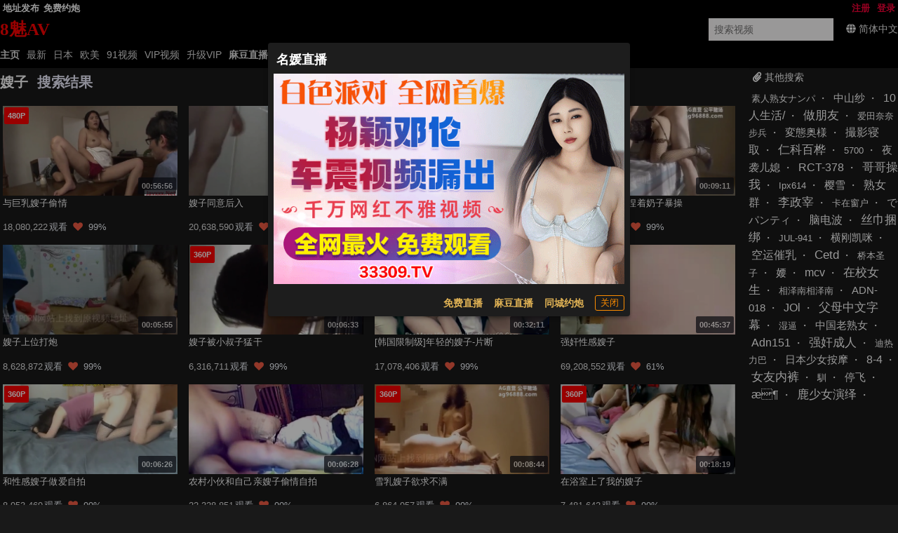

--- FILE ---
content_type: text/html; charset=UTF-8
request_url: https://8mei.link/search/%E5%AB%82%E5%AD%90?f=hr
body_size: 13226
content:
 <!DOCTYPE html><html data-theme=dark data-date=2026-01-20 14:59:41 data-x-ray=unkown-unkown><head><meta name=renderer content=webkit><meta content=always name=referrer><meta content=always name=unsafe-url><meta content="width=device-width, initial-scale=1.0, user-scalable=no" name=viewport><meta name=keywords content="嫂子,女优列表,色情明星,成人,影片,日本,日本AV,性,少女,高清,AV,BT下载,在线播放"><meta name=description content="嫂子搜索结果,色情影片下载,性感影片,少女,性爱影片,色情影片在线播放 "><meta content="IE=edge,chrome=1" http-equiv=X-UA-Compatible><title>嫂子搜索结果 - 8魅AV</title> <meta name="network" content="avsese">
<meta name="application-name" content="8魅AV">
<meta name="author" content="8魅AV">
<meta http-equiv="X-UA-Compatible" content="IE=edge,chrome=1">
<link rel="shortcut icon" href="/static/favicon.ico?aaff"/>
<link rel="canonical" href="https://8mei.link"/>
<link rel="manifest" href="/static/manifest.webmanifest">
 <script>window['\x61\x76\x73\x68\x6f\x77']={};</script></head><body> <script src=https://aixiaoxiao.xyz/8mei/js/lib.js?600c2c466e7919 type=text/javascript></script><script src=https://aixiaoxiao.xyz/8mei/js/t.js?cbf6af584d0313 type=text/javascript></script><link href=https://aixiaoxiao.xyz/8mei/css/g.css?281f75a70213fb rel=stylesheet type=text/css><script src=https://aixiaoxiao.xyz/8mei/js/lib-a.js?20b0e046354706 type=text/javascript async></script> <div class=site><header class=header-main id=__top__header><div class="wrapper wrapper-1 __top_header"><div class="wrapper wrapper-1-0 w-site"><div class="wrapper wrapper-1-0-1 clearfix"><nav class="networknav clearfix text-bold flex flex-center"><ul class="wrapper wrapper-1-1-1 clearfix mr-auto"><li class="nav-item webiste_url"><a href=/go/websites target=__blank>地址发布</a></li>    <li class=nav-item><a target=_blank href="https://uhjbc1098.com">免费约炮</a></li>   </ul> <div id=user-menu v-if=userdata class="ml-auto flex user-menu flex-center" v-cloak><div class="menu-text rounded-borders flex flex-center user_center"> {[userdata.user.username]} <i class="angle down icon"></i><q-menu v-model=showing><q-list style="min-width: 100px"><q-item clickable v-close-popup><q-item-section><a class=item :href="'/user/' + userdata.user.uid"><i class="icon-user q-mr-sm "></i> 帐号信息 </a></q-item-section></q-item><q-item clickable v-close-popup><q-item-section><a class=item @click=on_logout :href="'/user/' + userdata.user.uid + '/browselogs'"><i class="icon-signout q-mr-sm "></i> 浏览记录 </a></q-item-section></q-item><q-item clickable v-close-popup><q-item-section><a class=item @click=on_logout :href="'/user/' + userdata.user.uid + '/collects'"><i class="icon-signout q-mr-sm "></i> 收藏 </a></q-item-section></q-item><q-item clickable v-close-popup><q-item-section><a class=item @click=on_logout :href="'/user/' + userdata.user.uid + '/vip'"><i class="icon-signout q-mr-sm "></i> 我的vip </a></q-item-section></q-item><q-item clickable v-close-popup><q-item-section><a class=item @click=on_logout href=/user/logout><i class="icon-signout q-mr-sm "></i> 退出 </a></q-item-section></q-item></q-list></q-menu></div></div> <ul class="partnier-top-nav user-bar ml-auto" v-if=!userdata v-cloak><li class=nav-item><a href=/account/signin alt> 登录 </a></li><li class=nav-item><a href=/account/signup> 注册 </a></li></ul> </nav></div></div><div class="wrapper wrapper-1-1"><div class="wrapper wrapper-1-1-1 w-site clearfix items-center flex mr-auto"><div class=sitelogo><a href=/ class="application-name text-logo"><p class=logo>8魅AV</p></a></div><div class="search-block ml-auto"><form action=/search/ class="search-form flex flex-center" method=get><input v-model=search_keyword @focus=on_show_search_drawer id=s name=srchtxt placeholder="搜索视频" type=text></form></div><div class=q-ml-md> <span title=多语言 class=switch_lang_select><i class="globe icon"></i><span v-if=!is_mobile()><span v-if=defalut_lang_display() v-html=defalut_lang_display()></span><span v-else>简体中文</span></span><q-menu v-if=$g.loaded><q-list style="min-width: 100px" class=switch_lang_list v-if=$g.lang.config><q-item class=lang-item clickable v-close-popup v-for="lang_object in $g.lang.config.all_names"><q-item-section><a :href="'/user/lang/switch/' + lang_object['name'] + '?f=' + window.location.href">{[lang_object['display']]}</a></q-item-section></q-item></q-list></q-menu></span> </div></div></div><div class="wrapper wrapper-1-2 clearfix"><div class="topnav-wrapper w-site"><nav class="topnav clearfix"><ul><li id=nav-item-11 class="nav-item current-item"><a href=/ >主页</a></li><li id=nav-item-12 data-target-nav=categories-all class=nav-item><a href=/video/latest>最新</a><li data-target-nav=jav class=nav-item><a href=/jav>日本</a></li><li data-target-nav=eu class=nav-item><a href=/oumei>欧美</a></li><li data-target-nav=91 class=nav-item><a href=/categories/91>91视频</a></li><li data-target-nav=vip class=nav-item><a href=/video/vip>VIP视频</a></li><li class="nav-item torrents" data-target-nav=torrents><a href=/buy/vip>升级VIP</a></li><li class="nav-item none" data-target-nav=cartoon><a href=/cartoon>卡通动漫</a></li>    <li class="nav-item-9 text-bold "><a href="https://qjscj.ymb517.top:8620/qj/12024.html?channelCode=a10002" target=_blank> 麻豆直播 </a></li>  <li class="nav-item-9 text-bold "><a href="https://uhjbc1098.com" target=_blank> 同城约炮 </a></li>  <li class="nav-item-9 text-bold"><a onclick=$g._livesex_dialog.show() href=javascript:void(0)> 直播大全</a></li>  </ul></nav></div></div></div><div class=unloaded-mark> <div class=ifr-search-zone v-bind:class="{'state-open':show_search_drawer,'dark':$g.config.color_theme == 'dark'}" id=ifr-search-zone v-cloak><div class=ifr-search-zone-container><div class=query-container><div class=query-zone><div class=query-box><i class="query-search ifanr2015 ifanr2015-search1"></i><form v-on:submit=on_goto_search :action=form.action ref=form :target=form.target><input type=text id=ifr-query-search v-model=search_keyword ref=dummykeyboard placeholder=请输入搜索关键词></form></div><i @click=on_close_search_drawer class="opacity-hidden js-close-btn close-btn ifanr2015 ifanr2015-delete2 close icon "></i><i id=ifr-cancel-search class="query-close ifanr2015 ifanr2015-guanbi1"></i></div></div></div>  <div class=ifr-search-zone-container><div class=loading id=loading></div><div class=search-ifr><h4 class=search-hot-title>热门搜索</h4><ul class=search-hot>  <li class=search-hot-list><i><a href="/search/人工智能?f=hr">人工智能</a></i></li>  <li class=search-hot-list><i><a href="/search/动漫?f=hr">动漫</a></i></li>  <li class=search-hot-list><i><a href="/search/胡桃?f=hr">胡桃</a></i></li>  <li class=search-hot-list><i><a href="/search/韩国限制级?f=hr">韩国限制级</a></i></li>  <li class=search-hot-list><i><a href="/search/强奸?f=hr">强奸</a></i></li>  <li class=search-hot-list><i><a href="/search/按摩?f=hr">按摩</a></i></li>  <li class=search-hot-list><i><a href="/search/香港三级?f=hr">香港三级</a></i></li>  <li class=search-hot-list><i><a href="/search/强奸成人?f=hr">强奸成人</a></i></li>  <li class=search-hot-list><i><a href="/search/黑人?f=hr">黑人</a></i></li>  <li class=search-hot-list><i><a href="/search/调教?f=hr">调教</a></i></li>  <li class=search-hot-list><i><a href="/search/麻豆?f=hr">麻豆</a></i></li>  <li class=search-hot-list><i><a href="/search/自慰?f=hr">自慰</a></i></li>  <li class=search-hot-list><i><a href="/search/哥哥操我?f=hr">哥哥操我</a></i></li>  <li class=search-hot-list><i><a href="/search/乱伦?f=hr">乱伦</a></i></li>  <li class=search-hot-list><i><a href="/search/喷水?f=hr">喷水</a></i></li>  <li class=search-hot-list><i><a href="/search/无码?f=hr">无码</a></i></li>  <li class=search-hot-list><i><a href="/search/黑丝?f=hr">黑丝</a></i></li>  <li class=search-hot-list><i><a href="/search/内射?f=hr">内射</a></i></li>  <li class=search-hot-list><i><a href="/search/萝莉?f=hr">萝莉</a></i></li>  <li class=search-hot-list><i><a href="/search/父母中文字幕?f=hr">父母中文字幕</a></i></li>  <li class=search-hot-list><i><a href="/search/在校女生?f=hr">在校女生</a></i></li>  <li class=search-hot-list><i><a href="/search/巨乳?f=hr">巨乳</a></i></li>  <li class=search-hot-list><i><a href="/search/熟女 群?f=hr">熟女 群</a></i></li>  <li class=search-hot-list><i><a href="/search/娜娜?f=hr">娜娜</a></i></li>  <li class=search-hot-list><i><a href="/search/阿姨?f=hr">阿姨</a></i></li>  <li class=search-hot-list><i><a href="/search/学生?f=hr">学生</a></i></li>  <li class=search-hot-list><i><a href="/search/老师?f=hr">老师</a></i></li>  <li class=search-hot-list><i><a href="/search/少妇?f=hr">少妇</a></i></li>  <li class=search-hot-list><i><a href="/search/探花?f=hr">探花</a></i></li>  <li class=search-hot-list><i><a href="/search/传媒?f=hr">传媒</a></i></li>  <li class=search-hot-list><i><a href="/search/偷情?f=hr">偷情</a></i></li>  <li class=search-hot-list><i><a href="/search/换妻?f=hr">换妻</a></i></li>  <li class=search-hot-list><i><a href="/search/中国老熟女?f=hr">中国老熟女</a></i></li>  <li class=search-hot-list><i><a href="/search/高潮?f=hr">高潮</a></i></li>  <li class=search-hot-list><i><a href="/search/妈妈?f=hr">妈妈</a></i></li>  <li class=search-hot-list><i><a href="/search/伪娘?f=hr">伪娘</a></i></li>  <li class=search-hot-list><i><a href="/search/素人熟女ナンパ?f=hr">素人熟女ナンパ</a></i></li>  <li class=search-hot-list><i><a href="/search/白丝?f=hr">白丝</a></i></li>  <li class=search-hot-list><i><a href="/search/韩国?f=hr">韩国</a></i></li>  <li class=search-hot-list><i><a href="/search/偷拍?f=hr">偷拍</a></i></li>  <li class=search-hot-list><i><a href="/search/中文字幕?f=hr">中文字幕</a></i></li>  <li class=search-hot-list><i><a href="/search/丝袜?f=hr">丝袜</a></i></li>  <li class=search-hot-list><i><a href="/search/夜袭儿媳?f=hr">夜袭儿媳</a></i></li>  <li class=search-hot-list><i><a href="/search/熟女?f=hr">熟女</a></i></li>  <li class=search-hot-list><i><a href="/search/母狗?f=hr">母狗</a></i></li>  <li class=search-hot-list><i><a href="/search/母子?f=hr">母子</a></i></li>  <li class=search-hot-list><i><a href="/search/糖心?f=hr">糖心</a></i></li>  <li class=search-hot-list><i><a href="/search/足交?f=hr">足交</a></i></li>  <li class=search-hot-list><i><a href="/search/合集?f=hr">合集</a></i></li>  <li class=search-hot-list><i><a href="/search/三上悠亚?f=hr">三上悠亚</a></i></li>  <li class=search-hot-list><i><a href="/search/人妻?f=hr">人妻</a></i></li>  <li class=search-hot-list><i><a href="/search/女友内裤?f=hr">女友内裤</a></i></li>  <li class=search-hot-list><i><a href="/search/白虎?f=hr">白虎</a></i></li>  <li class=search-hot-list><i><a href="/search/绿帽?f=hr">绿帽</a></i></li>  <li class=search-hot-list><i><a href="/search/勾引?f=hr">勾引</a></i></li>  <li class=search-hot-list><i><a href="/search/剧情?f=hr">剧情</a></i></li>  <li class=search-hot-list><i><a href="/search/多人?f=hr">多人</a></i></li>  <li class=search-hot-list><i><a href="/search/真实?f=hr">真实</a></i></li>  <li class=search-hot-list><i><a href="/search/嫂子?f=hr">嫂子</a></i></li>  <li class=search-hot-list><i><a href="/search/迷奸?f=hr">迷奸</a></i></li>  <li class=search-hot-list><i><a href="/search/原神?f=hr">原神</a></i></li>  <li class=search-hot-list><i><a href="/search/女同?f=hr">女同</a></i></li>  <li class=search-hot-list><i><a href="/search/男同?f=hr">男同</a></i></li>  <li class=search-hot-list><i><a href="/search/人妖?f=hr">人妖</a></i></li>  <li class=search-hot-list><i><a href="/search/对白?f=hr">对白</a></i></li>  <li class=search-hot-list><i><a href="/search/日本少女按摩?f=hr">日本少女按摩</a></i></li>  <li class=search-hot-list><i><a href="/search/轮奸?f=hr">轮奸</a></i></li>  <li class=search-hot-list><i><a href="/search/户外?f=hr">户外</a></i></li>  <li class=search-hot-list><i><a href="/search/极品?f=hr">极品</a></i></li>  <li class=search-hot-list><i><a href="/search/闺蜜?f=hr">闺蜜</a></i></li>  <li class=search-hot-list><i><a href="/search/双飞?f=hr">双飞</a></i></li>  <li class=search-hot-list><i><a href="/search/情侣?f=hr">情侣</a></i></li>  <li class=search-hot-list><i><a href="/search/10人生活/?f=hr">10人生活/</a></i></li>  <li class=search-hot-list><i><a href="/search/桥本香菜?f=hr">桥本香菜</a></i></li>  <li class=search-hot-list><i><a href="/search/波多野结衣?f=hr">波多野结衣</a></i></li>  <li class=search-hot-list><i><a href="/search/岳母?f=hr">岳母</a></i></li>  <li class=search-hot-list><i><a href="/search/捆绑?f=hr">捆绑</a></i></li>  <li class=search-hot-list><i><a href="/search/抖音?f=hr">抖音</a></i></li>  <li class=search-hot-list><i><a href="/search/撮影寝取?f=hr">撮影寝取</a></i></li>  <li class=search-hot-list><i><a href="/search/秘书?f=hr">秘书</a></i></li>  <li class=search-hot-list><i><a href="/search/空姐?f=hr">空姐</a></i></li>  <li class=search-hot-list><i><a href="/search/国产?f=hr">国产</a></i></li>  <li class=search-hot-list><i><a href="/search/眼镜?f=hr">眼镜</a></i></li>  <li class=search-hot-list><i><a href="/search/体育生?f=hr">体育生</a></i></li>  <li class=search-hot-list><i><a href="/search/打屁股?f=hr">打屁股</a></i></li>  <li class=search-hot-list><i><a href="/search/瑜伽?f=hr">瑜伽</a></i></li>  <li class=search-hot-list><i><a href="/search/空运催乳?f=hr">空运催乳</a></i></li>  <li class=search-hot-list><i><a href="/search/良家?f=hr">良家</a></i></li>  <li class=search-hot-list><i><a href="/search/孕妇?f=hr">孕妇</a></i></li>  <li class=search-hot-list><i><a href="/search/母女?f=hr">母女</a></i></li>  <li class=search-hot-list><i><a href="/search/白浆?f=hr">白浆</a></i></li>  <li class=search-hot-list><i><a href="/search/技师?f=hr">技师</a></i></li>  <li class=search-hot-list><i><a href="/search/湿逼?f=hr">湿逼</a></i></li>  <li class=search-hot-list><i><a href="/search/明星?f=hr">明星</a></i></li>  <li class=search-hot-list><i><a href="/search/大奶?f=hr">大奶</a></i></li>  <li class=search-hot-list><i><a href="/search/继母?f=hr">继母</a></i></li>  <li class=search-hot-list><i><a href="/search/唐伯虎?f=hr">唐伯虎</a></i></li>  <li class=search-hot-list><i><a href="/search/网红?f=hr">网红</a></i></li>  <li class=search-hot-list><i><a href="/search/姐姐?f=hr">姐姐</a></i></li>  <li class=search-hot-list><i><a href="/search/模特?f=hr">模特</a></i></li>  <li class=search-hot-list><i><a href="/search/欧美?f=hr">欧美</a></i></li>  <li class=search-hot-list><i><a href="/search/肛交?f=hr">肛交</a></i></li>  <li class=search-hot-list><i><a href="/search/娇妻?f=hr">娇妻</a></i></li>  <li class=search-hot-list><i><a href="/search/同性?f=hr">同性</a></i></li>  <li class=search-hot-list><i><a href="/search/做朋友?f=hr">做朋友</a></i></li>  <li class=search-hot-list><i><a href="/search/电话?f=hr">电话</a></i></li>  <li class=search-hot-list><i><a href="/search/一本道?f=hr">一本道</a></i></li>  <li class=search-hot-list><i><a href="/search/姐弟?f=hr">姐弟</a></i></li>  <li class=search-hot-list><i><a href="/search/丝巾捆绑?f=hr">丝巾捆绑</a></i></li>  <li class=search-hot-list><i><a href="/search/sm?f=hr">sm</a></i></li>  <li class=search-hot-list><i><a href="/search/出轨?f=hr">出轨</a></i></li>  <li class=search-hot-list><i><a href="/search/幼女?f=hr">幼女</a></i></li>  <li class=search-hot-list><i><a href="/search/处女?f=hr">处女</a></i></li>  <li class=search-hot-list><i><a href="/search/女王?f=hr">女王</a></i></li>  <li class=search-hot-list><i><a href="/search/御姐?f=hr">御姐</a></i></li>  <li class=search-hot-list><i><a href="/search/破处?f=hr">破处</a></i></li>  <li class=search-hot-list><i><a href="/search/jk?f=hr">jk</a></i></li>  <li class=search-hot-list><i><a href="/search/大学生?f=hr">大学生</a></i></li>  <li class=search-hot-list><i><a href="/search/健身?f=hr">健身</a></i></li>  <li class=search-hot-list><i><a href="/search/打飞机?f=hr">打飞机</a></i></li>  <li class=search-hot-list><i><a href="/search/中文?f=hr">中文</a></i></li>  <li class=search-hot-list><i><a href="/search/女儿?f=hr">女儿</a></i></li>  <li class=search-hot-list><i><a href="/search/河北彩花?f=hr">河北彩花</a></i></li>  <li class=search-hot-list><i><a href="/search/张津瑜?f=hr">张津瑜</a></i></li>  <li class=search-hot-list><i><a href="/search/厕所?f=hr">厕所</a></i></li>  <li class=search-hot-list><i><a href="/search/女神?f=hr">女神</a></i></li>  <li class=search-hot-list><i><a href="/search/母乳?f=hr">母乳</a></i></li>  <li class=search-hot-list><i><a href="/search/cos?f=hr">cos</a></i></li>  <li class=search-hot-list><i><a href="/search/舔逼?f=hr">舔逼</a></i></li>  <li class=search-hot-list><i><a href="/search/初中生?f=hr">初中生</a></i></li>  <li class=search-hot-list><i><a href="/search/高中?f=hr">高中</a></i></li>  <li class=search-hot-list><i><a href="/search/変態奥様?f=hr">変態奥様</a></i></li>  <li class=search-hot-list><i><a href="/search/邻居?f=hr">邻居</a></i></li>  <li class=search-hot-list><i><a href="/search/露出?f=hr">露出</a></i></li>  <li class=search-hot-list><i><a href="/search/白袜?f=hr">白袜</a></i></li>  <li class=search-hot-list><i><a href="/search/后入?f=hr">后入</a></i></li>  <li class=search-hot-list><i><a href="/search/海角?f=hr">海角</a></i></li>  <li class=search-hot-list><i><a href="/search/护士?f=hr">护士</a></i></li>  <li class=search-hot-list><i><a href="/search/父女?f=hr">父女</a></i></li>  <li class=search-hot-list><i><a href="/search/相泽南相泽南?f=hr">相泽南相泽南</a></i></li>  <li class=search-hot-list><i><a href="/search/深喉?f=hr">深喉</a></i></li>  <li class=search-hot-list><i><a href="/search/妹妹?f=hr">妹妹</a></i></li>  <li class=search-hot-list><i><a href="/search/打电话?f=hr">打电话</a></i></li>  <li class=search-hot-list><i><a href="/search/鹿少女演绎?f=hr">鹿少女演绎</a></i></li>  <li class=search-hot-list><i><a href="/search/反差?f=hr">反差</a></i></li>  <li class=search-hot-list><i><a href="/search/淫语?f=hr">淫语</a></i></li>  <li class=search-hot-list><i><a href="/search/肉丝?f=hr">肉丝</a></i></li>  <li class=search-hot-list><i><a href="/search/直播?f=hr">直播</a></i></li>  <li class=search-hot-list><i><a href="/search/3p?f=hr">3p</a></i></li>  <li class=search-hot-list><i><a href="/search/吴梦梦?f=hr">吴梦梦</a></i></li>  <li class=search-hot-list><i><a href="/search/寸止?f=hr">寸止</a></i></li>  <li class=search-hot-list><i><a href="/search/潮吹?f=hr">潮吹</a></i></li>  <li class=search-hot-list><i><a href="/search/三级?f=hr">三级</a></i></li>  <li class=search-hot-list><i><a href="/search/卡在窗户?f=hr">卡在窗户</a></i></li>  <li class=search-hot-list><i><a href="/search/福利姬?f=hr">福利姬</a></i></li>  <li class=search-hot-list><i><a href="/search/制服?f=hr">制服</a></i></li>  <li class=search-hot-list><i><a href="/search/3D?f=hr">3D</a></i></li>  <li class=search-hot-list><i><a href="/search/台湾?f=hr">台湾</a></i></li>  <li class=search-hot-list><i><a href="/search/女性向?f=hr">女性向</a></i></li>  <li class=search-hot-list><i><a href="/search/凪光?f=hr">凪光</a></i></li>  <li class=search-hot-list><i><a href="/search/推油?f=hr">推油</a></i></li>  <li class=search-hot-list><i><a href="/search/饼干姐姐?f=hr">饼干姐姐</a></i></li>  <li class=search-hot-list><i><a href="/search/公公?f=hr">公公</a></i></li>  <li class=search-hot-list><i><a href="/search/老婆?f=hr">老婆</a></i></li>  <li class=search-hot-list><i><a href="/search/佐山爱?f=hr">佐山爱</a></i></li>  <li class=search-hot-list><i><a href="/search/屁眼?f=hr">屁眼</a></i></li>  <li class=search-hot-list><i><a href="/search/办公室?f=hr">办公室</a></i></li>  <li class=search-hot-list><i><a href="/search/口爆?f=hr">口爆</a></i></li>  <li class=search-hot-list><i><a href="/search/桥本有菜?f=hr">桥本有菜</a></i></li>  <li class=search-hot-list><i><a href="/search/李雅?f=hr">李雅</a></i></li>  <li class=search-hot-list><i><a href="/search/清纯?f=hr">清纯</a></i></li>  <li class=search-hot-list><i><a href="/search/葵司?f=hr">葵司</a></i></li>  <li class=search-hot-list><i><a href="/search/麻豆传媒?f=hr">麻豆传媒</a></i></li>  <li class=search-hot-list><i><a href="/search/爱田奈奈步兵?f=hr">爱田奈奈步兵</a></i></li>  <li class=search-hot-list><i><a href="/search/深田咏美?f=hr">深田咏美</a></i></li>  <li class=search-hot-list><i><a href="/search/牛仔裤?f=hr">牛仔裤</a></i></li>  <li class=search-hot-list><i><a href="/search/跳蛋?f=hr">跳蛋</a></i></li>  <li class=search-hot-list><i><a href="/search/大屁股?f=hr">大屁股</a></i></li>  <li class=search-hot-list><i><a href="/search/杨幂?f=hr">杨幂</a></i></li>  <li class=search-hot-list><i><a href="/search/警花?f=hr">警花</a></i></li>  <li class=search-hot-list><i><a href="/search/91?f=hr">91</a></i></li>  <li class=search-hot-list><i><a href="/search/相泽南?f=hr">相泽南</a></i></li>  <li class=search-hot-list><i><a href="/search/人兽?f=hr">人兽</a></i></li>  <li class=search-hot-list><i><a href="/search/小学生?f=hr">小学生</a></i></li>  <li class=search-hot-list><i><a href="/search/交换?f=hr">交换</a></i></li>  <li class=search-hot-list><i><a href="/search/露脸?f=hr">露脸</a></i></li>  <li class=search-hot-list><i><a href="/search/主播?f=hr">主播</a></i></li>  <li class=search-hot-list><i><a href="/search/口交?f=hr">口交</a></i></li>  <li class=search-hot-list><i><a href="/search/痉挛?f=hr">痉挛</a></i></li>  <li class=search-hot-list><i><a href="/search/约炮?f=hr">约炮</a></i></li>  <li class=search-hot-list><i><a href="/search/大象传媒?f=hr">大象传媒</a></i></li>  <li class=search-hot-list><i><a href="/search/东北?f=hr">东北</a></i></li>  <li class=search-hot-list><i><a href="/search/单男?f=hr">单男</a></i></li>  <li class=search-hot-list><i><a href="/search/少女?f=hr">少女</a></i></li>  <li class=search-hot-list><i><a href="/search/美女?f=hr">美女</a></i></li>  <li class=search-hot-list><i><a href="/search/迪热力巴?f=hr">迪热力巴</a></i></li>  <li class=search-hot-list><i><a href="/search/车震?f=hr">车震</a></i></li>  <li class=search-hot-list><i><a href="/search/暴力?f=hr">暴力</a></i></li>  <li class=search-hot-list><i><a href="/search/骚?f=hr">骚</a></i></li>  <li class=search-hot-list><i><a href="/search/夫妻?f=hr">夫妻</a></i></li>  <li class=search-hot-list><i><a href="/search/老板娘?f=hr">老板娘</a></i></li>  <li class=search-hot-list><i><a href="/search/舞蹈?f=hr">舞蹈</a></i></li>  <li class=search-hot-list><i><a href="/search/俄罗斯?f=hr">俄罗斯</a></i></li>  <li class=search-hot-list><i><a href="/search/舔?f=hr">舔</a></i></li>  <li class=search-hot-list><i><a href="/search/抽搐?f=hr">抽搐</a></i></li>  <li class=search-hot-list><i><a href="/search/加勒比?f=hr">加勒比</a></i></li>  <li class=search-hot-list><i><a href="/search/上司?f=hr">上司</a></i></li>  <li class=search-hot-list><i><a href="/search/同事?f=hr">同事</a></i></li>  <li class=search-hot-list><i><a href="/search/推特?f=hr">推特</a></i></li>  <li class=search-hot-list><i><a href="/search/酒吧?f=hr">酒吧</a></i></li>  <li class=search-hot-list><i><a href="/search/宿舍?f=hr">宿舍</a></i></li>  <li class=search-hot-list><i><a href="/search/玩偶姐姐?f=hr">玩偶姐姐</a></i></li>  <li class=search-hot-list><i><a href="/search/动画?f=hr">动画</a></i></li>  <li class=search-hot-list><i><a href="/search/换脸?f=hr">换脸</a></i></li>  <li class=search-hot-list><i><a href="/search/爸爸?f=hr">爸爸</a></i></li>  <li class=search-hot-list><i><a href="/search/变态?f=hr">变态</a></i></li>  <li class=search-hot-list><i><a href="/search/女友?f=hr">女友</a></i></li>  <li class=search-hot-list><i><a href="/search/足浴?f=hr">足浴</a></i></li>  <li class=search-hot-list><i><a href="/search/KTV?f=hr">KTV</a></i></li>  <li class=search-hot-list><i><a href="/search/东京热?f=hr">东京热</a></i></li>  <li class=search-hot-list><i><a href="/search/农村?f=hr">农村</a></i></li>  <li class=search-hot-list><i><a href="/search/丈母娘?f=hr">丈母娘</a></i></li>  <li class=search-hot-list><i><a href="/search/中山纱?f=hr">中山纱</a></i></li>  <li class=search-hot-list><i><a href="/search/兄妹?f=hr">兄妹</a></i></li>  <li class=search-hot-list><i><a href="/search/小姨子?f=hr">小姨子</a></i></li>  <li class=search-hot-list><i><a href="/search/枫?f=hr">枫</a></i></li>  <li class=search-hot-list><i><a href="/search/高中生?f=hr">高中生</a></i></li>  <li class=search-hot-list><i><a href="/search/三上?f=hr">三上</a></i></li>  <li class=search-hot-list><i><a href="/search/苍井空?f=hr">苍井空</a></i></li>  <li class=search-hot-list><i><a href="/search/哭?f=hr">哭</a></i></li>  <li class=search-hot-list><i><a href="/search/枫花恋?f=hr">枫花恋</a></i></li>  <li class=search-hot-list><i><a href="/search/丰满?f=hr">丰满</a></i></li>  <li class=search-hot-list><i><a href="/search/未成年?f=hr">未成年</a></i></li>  <li class=search-hot-list><i><a href="/search/炮机?f=hr">炮机</a></i></li>  <li class=search-hot-list><i><a href="/search/学妹?f=hr">学妹</a></i></li>  <li class=search-hot-list><i><a href="/search/刘玥?f=hr">刘玥</a></i></li>  <li class=search-hot-list><i><a href="/search/深田?f=hr">深田</a></i></li>  <li class=search-hot-list><i><a href="/search/吉泽明步?f=hr">吉泽明步</a></i></li>  <li class=search-hot-list><i><a href="/search/灌肠?f=hr">灌肠</a></i></li>  <li class=search-hot-list><i><a href="/search/学校?f=hr">学校</a></i></li>  <li class=search-hot-list><i><a href="/search/车模?f=hr">车模</a></i></li>  <li class=search-hot-list><i><a href="/search/李政宰?f=hr">李政宰</a></i></li>  <li class=search-hot-list><i><a href="/search/柚子猫?f=hr">柚子猫</a></i></li>  <li class=search-hot-list><i><a href="/search/高跟?f=hr">高跟</a></i></li>  <li class=search-hot-list><i><a href="/search/北条麻妃?f=hr">北条麻妃</a></i></li>  <li class=search-hot-list><i><a href="/search/强上?f=hr">强上</a></i></li>  <li class=search-hot-list><i><a href="/search/大桥未久?f=hr">大桥未久</a></i></li>  <li class=search-hot-list><i><a href="/search/虐待?f=hr">虐待</a></i></li>  <li class=search-hot-list><i><a href="/search/旗袍?f=hr">旗袍</a></i></li>  <li class=search-hot-list><i><a href="/search/森日向子?f=hr">森日向子</a></i></li>  <li class=search-hot-list><i><a href="/search/老阿姨?f=hr">老阿姨</a></i></li>  <li class=search-hot-list><i><a href="/search/医生?f=hr">医生</a></i></li>  <li class=search-hot-list><i><a href="/search/吞精?f=hr">吞精</a></i></li>  <li class=search-hot-list><i><a href="/search/诱惑?f=hr">诱惑</a></i></li>  <li class=search-hot-list><i><a href="/search/ktv?f=hr">ktv</a></i></li>  <li class=search-hot-list><i><a href="/search/拳交?f=hr">拳交</a></i></li>  <li class=search-hot-list><i><a href="/search/麻酥酥?f=hr">麻酥酥</a></i></li>  <li class=search-hot-list><i><a href="/search/儿子?f=hr">儿子</a></i></li>  <li class=search-hot-list><i><a href="/search/自拍?f=hr">自拍</a></i></li>  <li class=search-hot-list><i><a href="/search/情趣?f=hr">情趣</a></i></li>  <li class=search-hot-list><i><a href="/search/高跟鞋?f=hr">高跟鞋</a></i></li>  <li class=search-hot-list><i><a href="/search/母亲?f=hr">母亲</a></i></li>  <li class=search-hot-list><i><a href="/search/狗?f=hr">狗</a></i></li>  <li class=search-hot-list><i><a href="/search/叶山小百合?f=hr">叶山小百合</a></i></li>  <li class=search-hot-list><i><a href="/search/射精?f=hr">射精</a></i></li>  <li class=search-hot-list><i><a href="/search/捷克?f=hr">捷克</a></i></li>  <li class=search-hot-list><i><a href="/search/搭讪?f=hr">搭讪</a></i></li>  <li class=search-hot-list><i><a href="/search/酒店?f=hr">酒店</a></i></li>  <li class=search-hot-list><i><a href="/search/仁科百桦?f=hr">仁科百桦</a></i></li>  <li class=search-hot-list><i><a href="/search/富婆?f=hr">富婆</a></i></li>  <li class=search-hot-list><i><a href="/search/尿?f=hr">尿</a></i></li>  <li class=search-hot-list><i><a href="/search/猎奇?f=hr">猎奇</a></i></li>  <li class=search-hot-list><i><a href="/search/潮喷?f=hr">潮喷</a></i></li>  <li class=search-hot-list><i><a href="/search/中文音声?f=hr">中文音声</a></i></li>  <li class=search-hot-list><i><a href="/search/菊花?f=hr">菊花</a></i></li>  <li class=search-hot-list><i><a href="/search/桃乃木香奈?f=hr">桃乃木香奈</a></i></li>  <li class=search-hot-list><i><a href="/search/综艺?f=hr">综艺</a></i></li>  <li class=search-hot-list><i><a href="/search/女仆?f=hr">女仆</a></i></li>  <li class=search-hot-list><i><a href="/search/短发?f=hr">短发</a></i></li>  <li class=search-hot-list><i><a href="/search/销售?f=hr">销售</a></i></li>  <li class=search-hot-list><i><a href="/search/骚话?f=hr">骚话</a></i></li>  <li class=search-hot-list><i><a href="/search/爆乳?f=hr">爆乳</a></i></li>  <li class=search-hot-list><i><a href="/search/瑜伽裤?f=hr">瑜伽裤</a></i></li>  <li class=search-hot-list><i><a href="/search/摄像头?f=hr">摄像头</a></i></li>  <li class=search-hot-list><i><a href="/search/游戏?f=hr">游戏</a></i></li>  <li class=search-hot-list><i><a href="/search/脑电波?f=hr">脑电波</a></i></li>  <li class=search-hot-list><i><a href="/search/女上司?f=hr">女上司</a></i></li>  <li class=search-hot-list><i><a href="/search/新娘?f=hr">新娘</a></i></li>  <li class=search-hot-list><i><a href="/search/刺激?f=hr">刺激</a></i></li>  <li class=search-hot-list><i><a href="/search/会所?f=hr">会所</a></i></li>  <li class=search-hot-list><i><a href="/search/古装?f=hr">古装</a></i></li>  <li class=search-hot-list><i><a href="/search/河北?f=hr">河北</a></i></li>  <li class=search-hot-list><i><a href="/search/00后?f=hr">00后</a></i></li>  <li class=search-hot-list><i><a href="/search/初中?f=hr">初中</a></i></li>  <li class=search-hot-list><i><a href="/search/媚药?f=hr">媚药</a></i></li>  <li class=search-hot-list><i><a href="/search/强推?f=hr">强推</a></i></li>  <li class=search-hot-list><i><a href="/search/帅哥?f=hr">帅哥</a></i></li>  <li class=search-hot-list><i><a href="/search/电车?f=hr">电车</a></i></li>  <li class=search-hot-list><i><a href="/search/SM?f=hr">SM</a></i></li>  <li class=search-hot-list><i><a href="/search/明里?f=hr">明里</a></i></li>  </ul><div class="load-more none" id=search-load-more><button id=next-page>加载更多</button></div></div></div>  </div> </div></header><script>var Ctor=Vue.extend({mixins:[{delimiters:['{[',']}'],data(){return{};},methods:{},created:function(){}},$g.USERCTOR,$g.SEARCHFORM,$g.MOBILE_MENU,$g.LANG,$g.HEADER,$g.G]});$g.h=$m('__top__header',Ctor);</script><div class="main-wrapper w-site">    <div id=z11c437d7e9e7892cf7cfaf0811ec5445 v-if=is_show() data-version=1.0.1><span :key="ads_conf.zone + ':' + index" v-for="(ads_conf,index) in ads_list" v-bind:class="[class_name, old_ads_classname_list]"><a rel=nofollow :href="ads_conf['url']" target=_blank><q-responsive :ratio=660/60><q-img :ref="ads_conf['name']" v-if=show_ads :src="ads_conf['image']" spinner-color=transparent loading=lazy @error=on_error><template v-if="ads_conf['backup_image']" v-slot:error><img :src="ads_conf['backup_image']"></template></q-img></q-responsive></a></span></div><script>try{var M={data(){return{show_ads:false,show_ads_index:0,name:"z11c437d7e9e7892cf7cfaf0811ec5445"}},created:function(){this.ads_position="top.banner";setTimeout(()=>{this.show_ads=true;let i=document.getElementById(this.name);if(i){i.removeAttribute('id');i.setAttribute('class',this.name)}},1)},methods:{on_error:function(e){console.log('[ads]on_error:',e);},ads_image_url:function(ads_conf){if(ads_conf){return ads_conf['image'];}}}}
var Ctor=Vue.extend({mixins:[ADSOBJET,M]});$g["top.banner"]=$m('#z11c437d7e9e7892cf7cfaf0811ec5445',Ctor);}catch(e){console.log('ads e:',e);}</script>       <q-dialog id=alert_windows v-if="ads_conf && show_mark" v-model=show_mark v-cloak><q-card class="up-dialog-auto alert_windows"><q-card-section class="row items-center q-pb-none"><div class="text-h5 text-bold">{[ads_conf['name']]}</div><q-space/><q-btn icon=close :size="'sm'" flat round dense v-close-popup /></q-card-section><q-card-actions align=right v-if=ads_conf><a :href="ads_conf['url']" target=_blank class=full-width><q-responsive :ratio=600/360><img :src="ads_conf['image']"></q-responsive></a></q-card-actions><q-card-actions align=right><a :href="dialog_text_ads_conf['url']" target=_blank class="dialog_text q-mr-md" v-if=dialog_text_ads_conf_list v-for="dialog_text_ads_conf in dialog_text_ads_conf_list"> {[dialog_text_ads_conf['name']]} </a><q-btn size=13px @click=on_close outline style="color: #fd8c00;" label="关闭"></q-btn></q-card-actions></q-card></q-dialog><script>var now_time=new Date().getTime()/1000;var is_show=false;var Main={delimiters:['{[',']}'],data(){return{dialog_text_ads_conf_list:undefined,ads_conf:undefined};},methods:{on_close:function(){this.show_mark=false;}},created:function(){this.ads_position="alert.windows";this.show_mark=false;this.$nextTick(()=>{var ads_object=this.$config['ads_object'];var dialog_text_ads_conf=ads_object['dialog.text'];this.dialog_text_ads_conf_list=Object.keys(dialog_text_ads_conf).map((key)=>dialog_text_ads_conf[key]);if(this.ads_list){this.ads_conf=this.ads_list[0];}
console.log('[alert.windows]ads_conf:',this.ads_conf);});}};$g["alert.windows"]=$m('alert_windows',Vue.extend({mixins:[$g.ADSOBJET,Main,$g.G]}));if(!$g.user.is_vip){is_show=true;var alert_window_time=localStorage.getItem('alert_window:time');alert_window_time=parseInt(alert_window_time);if(!isNaN(alert_window_time)){if(now_time-alert_window_time<60*6.6666){is_show=false;}}};setTimeout(()=>{if($g["alert.windows"]){$g["alert.windows"].show_mark=is_show;if(is_show){localStorage.setItem('alert_window:time',now_time);}}},888);</script>    <div class="search-container cl main-wrapper w-site q-mt-md"><div class="col-md-10 col-sm-8 q-pl-none m-plr0"> <div id=content class=av_list><div class=cl><div class=float-left><div class="ui dividing header" style="border-bottom: none;"><h1 class="header_title search-keyword"><a class=q-mr-sm href="/search/嫂子" title="嫂子" alt="嫂子">嫂子 </a><span>搜索结果</span></h1></div></div></div><div class="cl search-container">  <div class="grid grid- clearfix"><div class=grid-inner-wrapper>     <div class="cell video-listing avdata ex1"><div class="thumb-wrapper "><a href=/watch/12752 class=" webp" target=_blank><img alt="与巨乳嫂子偷情" src="/static/images/placeholder.png?v=1" data-src="https://timg216.top/videos/0d3617359071c3bd22f4449891fbc1d4/cover/5_505_259?ih=1" data-width=505 data-height=259 class="lazy cover-img lazy-load webp" onerror=$g.on_cover_img_error(this)></a>   <span class="ico ico-p resolution_description">480P</span>  <span class="ico ico-time duration_format"> 00:56:56</span>   </div><div class=video-details><h4 class="av_data_title "><a href=/watch/12752 target=_blank>  与巨乳嫂子偷情 </a></h4><div><time class="video-date none">None</time><span class="video-views q-mr-xs"><span class=view_count>18080222</span>观看</span>   <span class="video-views video-rate"><i class="heart icon"></i> 99%</span>  </div></div></div>     <div class="cell video-listing avdata ex1"><div class="thumb-wrapper "><a href=/watch/17107 class=" webp" target=_blank><img alt="嫂子同意后入" src="/static/images/placeholder.png?v=1" data-src="https://timg216.top/videos/093ced2f7f4a9ec1353504bff5ad433a/cover/5_505_259?ih=1" data-width=505 data-height=259 class="lazy cover-img lazy-load webp" onerror=$g.on_cover_img_error(this)></a>   <span class="ico ico-time duration_format"> 00:07:34</span>   </div><div class=video-details><h4 class="av_data_title "><a href=/watch/17107 target=_blank>  嫂子同意后入 </a></h4><div><time class="video-date none">None</time><span class="video-views q-mr-xs"><span class=view_count>20638590</span>观看</span>   <span class="video-views video-rate"><i class="heart icon"></i> 99%</span>  </div></div></div>     <div class="cell video-listing avdata ex1"><div class="thumb-wrapper "><a href=/watch/17402 class=" webp" target=_blank><img alt="和嫂子在家里偷情" src="/static/images/placeholder.png?v=1" data-src="https://timg216.top/videos/75b771834852fe14bf5738aff49919ef/cover/5_505_259?ih=1" data-width=505 data-height=259 class="lazy cover-img lazy-load webp" onerror=$g.on_cover_img_error(this)></a>   <span class="ico ico-p resolution_description">360P</span>  <span class="ico ico-time duration_format"> 00:06:24</span>   </div><div class=video-details><h4 class="av_data_title "><a href=/watch/17402 target=_blank>  和嫂子在家里偷情 </a></h4><div><time class="video-date none">None</time><span class="video-views q-mr-xs"><span class=view_count>23435356</span>观看</span>   <span class="video-views video-rate"><i class="heart icon"></i> 99%</span>  </div></div></div>     <div class="cell video-listing avdata ex1"><div class="thumb-wrapper "><a href=/watch/15932 class=" webp" target=_blank><img alt="强上腼腆的嫂子 捏着奶子暴操" src="/static/images/placeholder.png?v=1" data-src="https://timg216.top/videos/59bca057075b69ef324fae1b54311758/cover/5_505_259?ih=1" data-width=505 data-height=259 class="lazy cover-img lazy-load webp" onerror=$g.on_cover_img_error(this)></a>   <span class="ico ico-p resolution_description">360P</span>  <span class="ico ico-time duration_format"> 00:09:11</span>   </div><div class=video-details><h4 class="av_data_title "><a href=/watch/15932 target=_blank>  强上腼腆的嫂子 捏着奶子暴操 </a></h4><div><time class="video-date none">None</time><span class="video-views q-mr-xs"><span class=view_count>15517919</span>观看</span>   <span class="video-views video-rate"><i class="heart icon"></i> 99%</span>  </div></div></div>     <div class="cell video-listing avdata ex1"><div class="thumb-wrapper "><a href=/watch/16996 class=" webp" target=_blank><img alt="嫂子上位打炮" src="/static/images/placeholder.png?v=1" data-src="https://timg216.top/videos/ef061fc0d5f2f9c42cc07d22201724e2/cover/5_505_259?ih=1" data-width=505 data-height=259 class="lazy cover-img lazy-load webp" onerror=$g.on_cover_img_error(this)></a>   <span class="ico ico-time duration_format"> 00:05:55</span>   </div><div class=video-details><h4 class="av_data_title "><a href=/watch/16996 target=_blank>  嫂子上位打炮 </a></h4><div><time class="video-date none">None</time><span class="video-views q-mr-xs"><span class=view_count>8628872</span>观看</span>   <span class="video-views video-rate"><i class="heart icon"></i> 99%</span>  </div></div></div>     <div class="cell video-listing avdata ex1"><div class="thumb-wrapper "><a href=/watch/16808 class=" webp" target=_blank><img alt="嫂子被小叔子猛干" src="/static/images/placeholder.png?v=1" data-src="https://timg216.top/videos/a40c07f88db759d922a47b9da155a6bd/cover/5_505_259?ih=1" data-width=505 data-height=259 class="lazy cover-img lazy-load webp" onerror=$g.on_cover_img_error(this)></a>   <span class="ico ico-p resolution_description">360P</span>  <span class="ico ico-time duration_format"> 00:06:33</span>   </div><div class=video-details><h4 class="av_data_title "><a href=/watch/16808 target=_blank>  嫂子被小叔子猛干 </a></h4><div><time class="video-date none">None</time><span class="video-views q-mr-xs"><span class=view_count>6316711</span>观看</span>   <span class="video-views video-rate"><i class="heart icon"></i> 99%</span>  </div></div></div>     <div class="cell video-listing avdata ex1"><div class="thumb-wrapper "><a href=/watch/10903 class=" webp" target=_blank><img alt="[韩国限制级]年轻的嫂子-片断" src="/static/images/placeholder.png?v=1" data-src="https://timg216.top/videos/80920ca7ad45ed29c5331e5309843aba/cover/5_505_259?ih=1" data-width=505 data-height=259 class="lazy cover-img lazy-load webp" onerror=$g.on_cover_img_error(this)></a>   <span class="ico ico-p resolution_description">480P</span>  <span class="ico ico-time duration_format"> 00:32:11</span>   </div><div class=video-details><h4 class="av_data_title "><a href=/watch/10903 target=_blank>  [韩国限制级]年轻的嫂子-片断 </a></h4><div><time class="video-date none">None</time><span class="video-views q-mr-xs"><span class=view_count>17078406</span>观看</span>   <span class="video-views video-rate"><i class="heart icon"></i> 99%</span>  </div></div></div>     <div class="cell video-listing avdata ex1"><div class="thumb-wrapper "><a href=/watch/55278 class=" webp" target=_blank><img alt="强奸性感嫂子" src="/static/images/placeholder.png?v=1" data-src="https://timg216.top/videos/f3c7591d9552e5fd35a240bb8925ae8fe8408f4c/cover/5_505_259?ih=1" data-width=505 data-height=259 class="lazy cover-img lazy-load webp" onerror=$g.on_cover_img_error(this)></a>   <span class="ico ico-time duration_format"> 00:45:37</span>   </div><div class=video-details><h4 class="av_data_title "><a href=/watch/55278 target=_blank>  强奸性感嫂子 </a></h4><div><time class="video-date none">4年前</time><span class="video-views q-mr-xs"><span class=view_count>69208552</span>观看</span>   <span class="video-views video-rate"><i class="heart icon"></i> 61%</span>  </div></div></div>     <div class="cell video-listing avdata ex1"><div class="thumb-wrapper "><a href=/watch/16304 class=" webp" target=_blank><img alt="和性感嫂子做爱自拍" src="/static/images/placeholder.png?v=1" data-src="https://timg216.top/videos/2a2657ac19560add09b4b15e34eaa962/cover/5_505_259?ih=1" data-width=505 data-height=259 class="lazy cover-img lazy-load webp" onerror=$g.on_cover_img_error(this)></a>   <span class="ico ico-p resolution_description">360P</span>  <span class="ico ico-time duration_format"> 00:06:26</span>   </div><div class=video-details><h4 class="av_data_title "><a href=/watch/16304 target=_blank>  和性感嫂子做爱自拍 </a></h4><div><time class="video-date none">None</time><span class="video-views q-mr-xs"><span class=view_count>8953469</span>观看</span>   <span class="video-views video-rate"><i class="heart icon"></i> 99%</span>  </div></div></div>     <div class="cell video-listing avdata ex1"><div class="thumb-wrapper "><a href=/watch/16694 class=" webp" target=_blank><img alt="农村小伙和自己亲嫂子偷情自拍" src="/static/images/placeholder.png?v=1" data-src="https://timg216.top/videos/3a05e0989fdd581185112d57c18e395b/cover/5_505_259?ih=1" data-width=505 data-height=259 class="lazy cover-img lazy-load webp" onerror=$g.on_cover_img_error(this)></a>   <span class="ico ico-time duration_format"> 00:06:28</span>   </div><div class=video-details><h4 class="av_data_title "><a href=/watch/16694 target=_blank>  农村小伙和自己亲嫂子偷情自拍 </a></h4><div><time class="video-date none">None</time><span class="video-views q-mr-xs"><span class=view_count>22328851</span>观看</span>   <span class="video-views video-rate"><i class="heart icon"></i> 99%</span>  </div></div></div>     <div class="cell video-listing avdata ex1"><div class="thumb-wrapper "><a href=/watch/16716 class=" webp" target=_blank><img alt="雪乳嫂子欲求不满" src="/static/images/placeholder.png?v=1" data-src="https://timg216.top/videos/456076fc5a739fa47db37973ccc605f5/cover/5_505_259?ih=1" data-width=505 data-height=259 class="lazy cover-img lazy-load webp" onerror=$g.on_cover_img_error(this)></a>   <span class="ico ico-p resolution_description">360P</span>  <span class="ico ico-time duration_format"> 00:08:44</span>   </div><div class=video-details><h4 class="av_data_title "><a href=/watch/16716 target=_blank>  雪乳嫂子欲求不满 </a></h4><div><time class="video-date none">None</time><span class="video-views q-mr-xs"><span class=view_count>6864957</span>观看</span>   <span class="video-views video-rate"><i class="heart icon"></i> 99%</span>  </div></div></div>     <div class="cell video-listing avdata ex1"><div class="thumb-wrapper "><a href=/watch/16662 class=" webp" target=_blank><img alt="在浴室上了我的嫂子" src="/static/images/placeholder.png?v=1" data-src="https://timg216.top/videos/19fc5c9d07c2e6326faca9fe0977ba2b/cover/5_505_259?ih=1" data-width=505 data-height=259 class="lazy cover-img lazy-load webp" onerror=$g.on_cover_img_error(this)></a>   <span class="ico ico-p resolution_description">360P</span>  <span class="ico ico-time duration_format"> 00:18:19</span>   </div><div class=video-details><h4 class="av_data_title "><a href=/watch/16662 target=_blank>  在浴室上了我的嫂子 </a></h4><div><time class="video-date none">None</time><span class="video-views q-mr-xs"><span class=view_count>7481642</span>观看</span>   <span class="video-views video-rate"><i class="heart icon"></i> 99%</span>  </div></div></div>     <div class="cell video-listing avdata ex1"><div class="thumb-wrapper "><a href=/watch/16252 class=" webp" target=_blank><img alt="[韩国限制级]年轻的嫂子3" src="/static/images/placeholder.png?v=1" data-src="https://timg216.top/videos/508f47df80fc7290961f722b1fd75d9a/cover/5_505_259?ih=1" data-width=505 data-height=259 class="lazy cover-img lazy-load webp" onerror=$g.on_cover_img_error(this)></a>   <span class="ico ico-p resolution_description">480P</span>  <span class="ico ico-time duration_format"> 01:21:15</span>   </div><div class=video-details><h4 class="av_data_title "><a href=/watch/16252 target=_blank>  [韩国限制级]年轻的嫂子3 </a></h4><div><time class="video-date none">None</time><span class="video-views q-mr-xs"><span class=view_count>9265760</span>观看</span>   <span class="video-views video-rate"><i class="heart icon"></i> 99%</span>  </div></div></div>     <div class="cell video-listing avdata ex1"><div class="thumb-wrapper "><a href=/watch/17311 class=" webp" target=_blank><img alt="[韩国限制级]年轻的嫂子" src="/static/images/placeholder.png?v=1" data-src="https://timg216.top/videos/f6e5fab90f7bfdd69ba0cef691e28e4e/cover/5_505_259?ih=1" data-width=505 data-height=259 class="lazy cover-img lazy-load webp" onerror=$g.on_cover_img_error(this)></a>   <span class="ico ico-p resolution_description">720P</span>  <span class="ico ico-time duration_format"> 01:13:15</span>   </div><div class=video-details><h4 class="av_data_title "><a href=/watch/17311 target=_blank>  [韩国限制级]年轻的嫂子 </a></h4><div><time class="video-date none">None</time><span class="video-views q-mr-xs"><span class=view_count>5797211</span>观看</span>   <span class="video-views video-rate"><i class="heart icon"></i> 99%</span>  </div></div></div>     <div class="cell video-listing avdata ex1"><div class="thumb-wrapper "><a href=/watch/94004 class=" webp" target=_blank><img alt="乱伦 外站大神乱伦农村良家嫂子-下药迷操嫂子" src="/static/images/placeholder.png?v=1" data-src="https://timg216.top/videos/70bb4ca888b8c2fa33aab0dbb2981ef58274fe5a/cover/5_505_259?ih=1" data-width=505 data-height=259 class="lazy cover-img lazy-load webp" onerror=$g.on_cover_img_error(this)></a>   <span class="ico ico-time duration_format"> 00:11:34</span>   </div><div class=video-details><h4 class="av_data_title "><a href=/watch/94004 target=_blank>  乱伦 外站大神乱伦农村良家嫂子-下药迷操嫂子 </a></h4><div><time class="video-date none">3年前</time><span class="video-views q-mr-xs"><span class=view_count>25941531</span>观看</span>   <span class="video-views video-rate"><i class="heart icon"></i> 61%</span>  </div></div></div>     <div class="cell video-listing avdata ex1"><div class="thumb-wrapper "><a href=/watch/17304 class=" webp" target=_blank><img alt="猛操嫂子肥屄" src="/static/images/placeholder.png?v=1" data-src="https://timg216.top/videos/faa7e6a6a54ddea8dd8b4f0aca992b5d/cover/5_505_259?ih=1" data-width=505 data-height=259 class="lazy cover-img lazy-load webp" onerror=$g.on_cover_img_error(this)></a>   <span class="ico ico-p resolution_description">360P</span>  <span class="ico ico-time duration_format"> 00:09:46</span>   </div><div class=video-details><h4 class="av_data_title "><a href=/watch/17304 target=_blank>  猛操嫂子肥屄 </a></h4><div><time class="video-date none">None</time><span class="video-views q-mr-xs"><span class=view_count>2809843</span>观看</span>   <span class="video-views video-rate"><i class="heart icon"></i> 99%</span>  </div></div></div>     <div class="cell video-listing avdata ex1"><div class="thumb-wrapper "><a href=/watch/17423 class=" webp" target=_blank><img alt="年轻小伙不带套 内射3个月身孕的亲嫂子" src="/static/images/placeholder.png?v=1" data-src="https://timg216.top/videos/7745b02688f2ad75b9389bdc8174586a/cover/5_505_259?ih=1" data-width=505 data-height=259 class="lazy cover-img lazy-load webp" onerror=$g.on_cover_img_error(this)></a>   <span class="ico ico-time duration_format"> 00:05:29</span>   </div><div class=video-details><h4 class="av_data_title "><a href=/watch/17423 target=_blank>  年轻小伙不带套 内射3个月身孕的亲嫂子 </a></h4><div><time class="video-date none">None</time><span class="video-views q-mr-xs"><span class=view_count>17304939</span>观看</span>   <span class="video-views video-rate"><i class="heart icon"></i> 99%</span>  </div></div></div>     <div class="cell video-listing avdata ex1"><div class="thumb-wrapper "><a href=/watch/17232 class=" webp" target=_blank><img alt="哥哥出差嫂子裸体围裙招待我" src="/static/images/placeholder.png?v=1" data-src="https://timg216.top/videos/1cbf49504522e1095ec309774795b476/cover/5_505_259?ih=1" data-width=505 data-height=259 class="lazy cover-img lazy-load webp" onerror=$g.on_cover_img_error(this)></a>   <span class="ico ico-time duration_format"> 00:06:44</span>   </div><div class=video-details><h4 class="av_data_title "><a href=/watch/17232 target=_blank>  哥哥出差嫂子裸体围裙招待我 </a></h4><div><time class="video-date none">None</time><span class="video-views q-mr-xs"><span class=view_count>6612959</span>观看</span>   <span class="video-views video-rate"><i class="heart icon"></i> 99%</span>  </div></div></div>     <div class="cell video-listing avdata ex1"><div class="thumb-wrapper "><a href=/watch/62427 class=" webp" target=_blank><img alt="哥哥喝醉强奸大奶怀孕嫂子" src="/static/images/placeholder.png?v=1" data-src="https://timg216.top/videos/fa162bc592c2406b25489f08d91f8287/cover/5_505_259?ih=1" data-width=505 data-height=259 class="lazy cover-img lazy-load webp" onerror=$g.on_cover_img_error(this)></a>   <span class="ico ico-time duration_format"> 00:09:57</span>   </div><div class=video-details><h4 class="av_data_title "><a href=/watch/62427 target=_blank>  哥哥喝醉强奸大奶怀孕嫂子 </a></h4><div><time class="video-date none">4年前</time><span class="video-views q-mr-xs"><span class=view_count>39477445</span>观看</span>   <span class="video-views video-rate"><i class="heart icon"></i> 63%</span>  </div></div></div>     <div class="cell video-listing avdata ex1"><div class="thumb-wrapper "><a href=/watch/16322 class=" webp" target=_blank><img alt="嫂子这逼让我无法自拔，好多水爆白浆了" src="/static/images/placeholder.png?v=1" data-src="https://timg216.top/videos/156740396707b6fdbf23c73ba33fa1ce/cover/5_505_259?ih=1" data-width=505 data-height=259 class="lazy cover-img lazy-load webp" onerror=$g.on_cover_img_error(this)></a>   <span class="ico ico-p resolution_description">360P</span>  <span class="ico ico-time duration_format"> 00:07:48</span>   </div><div class=video-details><h4 class="av_data_title "><a href=/watch/16322 target=_blank>  嫂子这逼让我无法自拔，好多水爆白浆了 </a></h4><div><time class="video-date none">None</time><span class="video-views q-mr-xs"><span class=view_count>11377481</span>观看</span>   <span class="video-views video-rate"><i class="heart icon"></i> 99%</span>  </div></div></div>     <div class="cell video-listing avdata ex1"><div class="thumb-wrapper "><a href=/watch/17416 class=" webp" target=_blank><img alt="嫂子喜欢硬着来 直接扒光暴操" src="/static/images/placeholder.png?v=1" data-src="https://timg216.top/videos/a700feeeed11b27189ef0be3b1ab1d9e/cover/5_505_259?ih=1" data-width=505 data-height=259 class="lazy cover-img lazy-load webp" onerror=$g.on_cover_img_error(this)></a>   <span class="ico ico-p resolution_description">360P</span>  <span class="ico ico-time duration_format"> 00:10:54</span>   </div><div class=video-details><h4 class="av_data_title "><a href=/watch/17416 target=_blank>  嫂子喜欢硬着来 直接扒光暴操 </a></h4><div><time class="video-date none">None</time><span class="video-views q-mr-xs"><span class=view_count>6160623</span>观看</span>   <span class="video-views video-rate"><i class="heart icon"></i> 99%</span>  </div></div></div>     <div class="cell video-listing avdata ex1"><div class="thumb-wrapper "><a href=/watch/16791 class=" webp" target=_blank><img alt="去嫂子家操她不同意强上-小万变猛男秘籍" src="/static/images/placeholder.png?v=1" data-src="https://timg216.top/videos/cf5dd9437dcf50a19af77690da2bc4cd/cover/5_505_259?ih=1" data-width=505 data-height=259 class="lazy cover-img lazy-load webp" onerror=$g.on_cover_img_error(this)></a>   <span class="ico ico-p resolution_description">360P</span>  <span class="ico ico-time duration_format"> 00:12:38</span>   </div><div class=video-details><h4 class="av_data_title "><a href=/watch/16791 target=_blank>  去嫂子家操她不同意强上-小万变猛男秘籍 </a></h4><div><time class="video-date none">None</time><span class="video-views q-mr-xs"><span class=view_count>13013664</span>观看</span>   <span class="video-views video-rate"><i class="heart icon"></i> 99%</span>  </div></div></div>     <div class="cell video-listing avdata ex1"><div class="thumb-wrapper "><a href=/watch/170276 class=" webp" target=_blank><img alt="“我是你嫂子啊怎么可以操我”极品大奶嫂子操起来真的太爽了" src="/static/images/placeholder.png?v=1" data-src="https://timg216.top/videos/5636b6e6bef7108df20b970a161f1b3d/cover/5_505_259?ih=1" data-width=505 data-height=259 class="lazy cover-img lazy-load webp" onerror=$g.on_cover_img_error(this)></a>   <span class="ico ico-p resolution_description">360P</span>  <span class="ico ico-time duration_format"> 00:08:37</span>   </div><div class=video-details><h4 class="av_data_title "><a href=/watch/170276 target=_blank>  “我是你嫂子啊怎么可以操我”极品大奶嫂子操起来真的太爽了 </a></h4><div><time class="video-date none">3年前</time><span class="video-views q-mr-xs"><span class=view_count>25481044</span>观看</span>   <span class="video-views video-rate"><i class="heart icon"></i> 62%</span>  </div></div></div>     <div class="cell video-listing avdata ex1"><div class="thumb-wrapper "><a href=/watch/136633 class=" webp" target=_blank><img alt="偷情嫂子让嫂子给我生孩子" src="/static/images/placeholder.png?v=1" data-src="https://timg216.top/videos/91b1de11928c25ed0a30f2997911ca3c/cover/5_505_259?ih=1" data-width=505 data-height=259 class="lazy cover-img lazy-load webp" onerror=$g.on_cover_img_error(this)></a>   <span class="ico ico-p resolution_description">360P</span>  <span class="ico ico-time duration_format"> 00:06:37</span>   </div><div class=video-details><h4 class="av_data_title "><a href=/watch/136633 target=_blank>  偷情嫂子让嫂子给我生孩子 </a></h4><div><time class="video-date none">3年前</time><span class="video-views q-mr-xs"><span class=view_count>9697048</span>观看</span>   <span class="video-views video-rate"><i class="heart icon"></i> 65%</span>  </div></div></div>     <div class="cell video-listing avdata ex1"><div class="thumb-wrapper "><a href=/watch/16492 class=" webp" target=_blank><img alt="抓着嫂子的屁使劲插，高跟肉丝暴力后入" src="/static/images/placeholder.png?v=1" data-src="https://timg216.top/videos/0f714ce865364d42a4fe0d546ffc22ec/cover/5_505_259?ih=1" data-width=505 data-height=259 class="lazy cover-img lazy-load webp" onerror=$g.on_cover_img_error(this)></a>   <span class="ico ico-p resolution_description">360P</span>  <span class="ico ico-time duration_format"> 00:08:59</span>   </div><div class=video-details><h4 class="av_data_title "><a href=/watch/16492 target=_blank>  抓着嫂子的屁使劲插，高跟肉丝暴力后入 </a></h4><div><time class="video-date none">None</time><span class="video-views q-mr-xs"><span class=view_count>5073761</span>观看</span>   <span class="video-views video-rate"><i class="heart icon"></i> 99%</span>  </div></div></div>     <div class="cell video-listing avdata ex1"><div class="thumb-wrapper "><a href=/watch/82793 class=" webp" target=_blank><img alt="真实与亲嫂子乱伦 多视角操嫂子骚逼 各种道具玩嫂子的骚逼" src="/static/images/placeholder.png?v=1" data-src="https://timg216.top/videos/93b25a2945a9a8e555d2a4c84ce1d3a61a19e4c8/cover/5_505_259?ih=1" data-width=505 data-height=259 class="lazy cover-img lazy-load webp" onerror=$g.on_cover_img_error(this)></a>   <span class="ico ico-time duration_format"> 01:00:41</span>   </div><div class=video-details><h4 class="av_data_title "><a href=/watch/82793 target=_blank>  真实与亲嫂子乱伦 多视角操嫂子骚逼 各种道具玩嫂子的骚逼 </a></h4><div><time class="video-date none">3年前</time><span class="video-views q-mr-xs"><span class=view_count>6011541</span>观看</span>   <span class="video-views video-rate"><i class="heart icon"></i> 55%</span>  </div></div></div>     <div class="cell video-listing avdata ex1"><div class="thumb-wrapper "><a href=/watch/84732 class=" webp" target=_blank><img alt="小黑哥偷情白嫩漂亮嫂子 把嫂子的多毛逼用鸡吧蹭爽了再操  小黑哥偷情白嫩漂亮嫂子 这嫂子真心漂亮" src="/static/images/placeholder.png?v=1" data-src="https://timg216.top/videos/67d9a8ec8f51a33f8e3ed17fb35c19ff9a3c5d48/cover/5_505_259?ih=1" data-width=505 data-height=259 class="lazy cover-img lazy-load webp" onerror=$g.on_cover_img_error(this)></a>   <span class="ico ico-p resolution_description">720P</span>  <span class="ico ico-time duration_format"> 00:08:14</span>   </div><div class=video-details><h4 class="av_data_title "><a href=/watch/84732 target=_blank>  小黑哥偷情白嫩漂亮嫂子 把嫂子的多毛逼用鸡吧蹭爽了再操  小黑哥偷情白嫩漂亮嫂子 这嫂子真心漂亮 </a></h4><div><time class="video-date none">3年前</time><span class="video-views q-mr-xs"><span class=view_count>7120079</span>观看</span>   <span class="video-views video-rate"><i class="heart icon"></i> 60%</span>  </div></div></div>     <div class="cell video-listing avdata ex1"><div class="thumb-wrapper "><a href=/watch/60622 class=" webp" target=_blank><img alt="迷奸新婚夜的嫂子-新郎喝醉弟弟强行开干准大嫂，巨乳新娘张芸熙" src="/static/images/placeholder.png?v=1" data-src="https://timg216.top/videos/cf4eeb19a8eb1d00248223af17f1a8ec4d82ba60/cover/5_505_259?ih=1" data-width=505 data-height=259 class="lazy cover-img lazy-load webp" onerror=$g.on_cover_img_error(this)></a>   <span class="ico ico-p resolution_description">480P</span>  <span class="ico ico-time duration_format"> 00:32:57</span>   </div><div class=video-details><h4 class="av_data_title "><a href=/watch/60622 target=_blank>  迷奸新婚夜的嫂子-新郎喝醉弟弟强行开干准大嫂，巨乳新娘张芸熙 </a></h4><div><time class="video-date none">4年前</time><span class="video-views q-mr-xs"><span class=view_count>18215137</span>观看</span>   <span class="video-views video-rate"><i class="heart icon"></i> 61%</span>  </div></div></div>     <div class="cell video-listing avdata ex1"><div class="thumb-wrapper "><a href=/watch/25079 class=" webp" target=_blank><img alt="狠操性感大屁股嫂子 无套射一臀 叫床声浪" src="/static/images/placeholder.png?v=1" data-src="https://timg216.top/videos/10b7df34ada8f5dedddbf5594865ceec/cover/5_505_259?ih=1" data-width=505 data-height=259 class="lazy cover-img lazy-load webp" onerror=$g.on_cover_img_error(this)></a>   <span class="ico ico-time duration_format"> 00:06:03</span>   </div><div class=video-details><h4 class="av_data_title "><a href=/watch/25079 target=_blank>  狠操性感大屁股嫂子 无套射一臀 叫床声浪 </a></h4><div><time class="video-date none">6年前</time><span class="video-views q-mr-xs"><span class=view_count>48663689</span>观看</span>   <span class="video-views video-rate"><i class="heart icon"></i> 99%</span>  </div></div></div>     <div class="cell video-listing avdata ex1"><div class="thumb-wrapper "><a href=/watch/141389 class=" webp" target=_blank><img alt="这次终于逮到机会，把嫂子强奸了！" src="/static/images/placeholder.png?v=1" data-src="https://timg216.top/videos/d95c52eb20a38673d1648092662ced031cfee7d4/cover/5_505_259?ih=1" data-width=505 data-height=259 class="lazy cover-img lazy-load webp" onerror=$g.on_cover_img_error(this)></a>   <span class="ico ico-time duration_format"> 00:16:33</span>   </div><div class=video-details><h4 class="av_data_title "><a href=/watch/141389 target=_blank>  这次终于逮到机会，把嫂子强奸了！ </a></h4><div><time class="video-date none">3年前</time><span class="video-views q-mr-xs"><span class=view_count>30895915</span>观看</span>   <span class="video-views video-rate"><i class="heart icon"></i> 63%</span>  </div></div></div>     <div class="cell video-listing avdata ex1"><div class="thumb-wrapper "><a href=/watch/148266 class=" webp" target=_blank><img alt="嫂子会玩，嫂子放的开。" src="/static/images/placeholder.png?v=1" data-src="https://timg216.top/videos/0074cd239161231f7398f7e425d876f2/cover/5_505_259?ih=1" data-width=505 data-height=259 class="lazy cover-img lazy-load webp" onerror=$g.on_cover_img_error(this)></a>   <span class="ico ico-time duration_format"> 00:33:09</span>   </div><div class=video-details><h4 class="av_data_title "><a href=/watch/148266 target=_blank>  嫂子会玩，嫂子放的开。 </a></h4><div><time class="video-date none">3年前</time><span class="video-views q-mr-xs"><span class=view_count>4012000</span>观看</span>   <span class="video-views video-rate"><i class="heart icon"></i> 59%</span>  </div></div></div>     <div class="cell video-listing avdata ex1"><div class="thumb-wrapper "><a href=/watch/61553 class=" webp" target=_blank><img alt="［中文字幕］憧憬的嫂子" src="/static/images/placeholder.png?v=1" data-src="https://timg216.top/videos/67f84d17c534cde4405c69aba1ee40802c3cfd15/cover/5_505_259?ih=1" data-width=505 data-height=259 class="lazy cover-img lazy-load webp" onerror=$g.on_cover_img_error(this)></a>   <span class="ico ico-p resolution_description">720P</span>  <span class="ico ico-time duration_format"> 02:27:37</span>   </div><div class=video-details><h4 class="av_data_title "><a href=/watch/61553 target=_blank>  <span class>MOND-219</span>  ［中文字幕］憧憬的嫂子 </a></h4><div><time class="video-date none">4年前</time><span class="video-views q-mr-xs"><span class=view_count>9258916</span>观看</span>   <span class="video-views video-rate"><i class="heart icon"></i> 59%</span>  </div></div></div>     <div class="cell video-listing avdata ex1"><div class="thumb-wrapper "><a href=/watch/17366 class=" webp" target=_blank><img alt="经对方老公同意五星级酒店约两位嫂子双飞" src="/static/images/placeholder.png?v=1" data-src="https://timg216.top/videos/a1b0cb508987fb0619018e62e0131711/cover/5_505_259?ih=1" data-width=505 data-height=259 class="lazy cover-img lazy-load webp" onerror=$g.on_cover_img_error(this)></a>   <span class="ico ico-time duration_format"> 00:09:46</span>   </div><div class=video-details><h4 class="av_data_title "><a href=/watch/17366 target=_blank>  经对方老公同意五星级酒店约两位嫂子双飞 </a></h4><div><time class="video-date none">None</time><span class="video-views q-mr-xs"><span class=view_count>6017127</span>观看</span>   <span class="video-views video-rate"><i class="heart icon"></i> 99%</span>  </div></div></div>     <div class="cell video-listing avdata ex1"><div class="thumb-wrapper "><a href=/watch/16862 class=" webp" target=_blank><img alt="东北嫂子最近闹离婚皆因恋上了小区的老富帅" src="/static/images/placeholder.png?v=1" data-src="https://timg216.top/videos/c7576cf2c5460207d620e084602bda18/cover/5_505_259?ih=1" data-width=505 data-height=259 class="lazy cover-img lazy-load webp" onerror=$g.on_cover_img_error(this)></a>   <span class="ico ico-time duration_format"> 00:08:52</span>   </div><div class=video-details><h4 class="av_data_title "><a href=/watch/16862 target=_blank>  东北嫂子最近闹离婚皆因恋上了小区的老富帅 </a></h4><div><time class="video-date none">None</time><span class="video-views q-mr-xs"><span class=view_count>6174205</span>观看</span>   <span class="video-views video-rate"><i class="heart icon"></i> 99%</span>  </div></div></div>     <div class="cell video-listing avdata ex1"><div class="thumb-wrapper "><a href=/watch/110932 class=" webp" target=_blank><img alt="嫂子洗澡，实在忍不住" src="/static/images/placeholder.png?v=1" data-src="https://timg216.top/videos/e0f9b86108699bac8c4a6addce89ff9c/cover/5_505_259?ih=1" data-width=505 data-height=259 class="lazy cover-img lazy-load webp" onerror=$g.on_cover_img_error(this)></a>   <span class="ico ico-time duration_format"> 00:08:34</span>   </div><div class=video-details><h4 class="av_data_title "><a href=/watch/110932 target=_blank>  嫂子洗澡，实在忍不住 </a></h4><div><time class="video-date none">3年前</time><span class="video-views q-mr-xs"><span class=view_count>7806614</span>观看</span>   <span class="video-views video-rate"><i class="heart icon"></i> 68%</span>  </div></div></div>  </div></div>  </div>  <nav class="pagination clearfix" data-page="1" data-total-page="286"><span class=buttons>   <a class="inactive page" href="/search/嫂子/1?f=hr">1</a>  <a class="inactive page" href="/search/嫂子/2?f=hr">2</a>  <a class="inactive page" href="/search/嫂子/3?f=hr">3</a>  <a class="inactive page" href="/search/嫂子/4?f=hr">4</a>  <a class="inactive page" href="/search/嫂子/5?f=hr">5</a>   ..... <a class="inactive last-page" href="/search/嫂子/286?f=hr">286</a>  </span><span class=info>  <a class=inactive href="/search/嫂子/2?f=hr">下一页</a>  </span></nav><script>$g.wait_footerjs(()=>{$('.pagination').each(function(){var t=$(this);var current_page=t.attr('data-page');t.find('.page').each(function(){if($(this).html()==current_page+''){$(this).addClass('active');}});});});</script>   </div> </div><div class="col-md-2 col-sm-4 q-px-none"> <div class="about searck-keywords-containr"><div id=tags class="area tags"><div class="well min-well"><p class=mtitle><i class="paperclip icon"></i>其他搜索</p>  <a class=tag-text title="素人熟女ナンパ" href="/search/素人熟女ナンパ">素人熟女ナンパ</a>・  <a class=tag-text title="中山纱" href="/search/中山纱">中山纱</a>・  <a class=tag-text title="10人生活/" href="/search/10人生活/">10人生活/</a>・  <a class=tag-text title="做朋友" href="/search/做朋友">做朋友</a>・  <a class=tag-text title="爱田奈奈步兵" href="/search/爱田奈奈步兵">爱田奈奈步兵</a>・  <a class=tag-text title="変態奥様" href="/search/変態奥様">変態奥様</a>・  <a class=tag-text title="撮影寝取" href="/search/撮影寝取">撮影寝取</a>・  <a class=tag-text title="仁科百桦" href="/search/仁科百桦">仁科百桦</a>・  <a class=tag-text title="5700" href="/search/5700">5700</a>・  <a class=tag-text title="夜袭儿媳" href="/search/夜袭儿媳">夜袭儿媳</a>・  <a class=tag-text title="RCT-378" href="/search/RCT-378">RCT-378</a>・  <a class=tag-text title="哥哥操我" href="/search/哥哥操我">哥哥操我</a>・  <a class=tag-text title="Ipx614" href="/search/Ipx614">Ipx614</a>・  <a class=tag-text title="樱雪" href="/search/樱雪">樱雪</a>・  <a class=tag-text title="熟女 群" href="/search/熟女 群">熟女 群</a>・  <a class=tag-text title="李政宰" href="/search/李政宰">李政宰</a>・  <a class=tag-text title="卡在窗户" href="/search/卡在窗户">卡在窗户</a>・  <a class=tag-text title="でパンティ" href="/search/でパンティ">でパンティ</a>・  <a class=tag-text title="脑电波" href="/search/脑电波">脑电波</a>・  <a class=tag-text title="丝巾捆绑" href="/search/丝巾捆绑">丝巾捆绑</a>・  <a class=tag-text title="JUL-941" href="/search/JUL-941">JUL-941</a>・  <a class=tag-text title="横刚凯咪" href="/search/横刚凯咪">横刚凯咪</a>・  <a class=tag-text title="空运催乳" href="/search/空运催乳">空运催乳</a>・  <a class=tag-text title="Cetd" href="/search/Cetd">Cetd</a>・  <a class=tag-text title="桥本圣子" href="/search/桥本圣子">桥本圣子</a>・  <a class=tag-text title="婹" href="/search/婹">婹</a>・  <a class=tag-text title="mcv" href="/search/mcv">mcv</a>・  <a class=tag-text title="在校女生" href="/search/在校女生">在校女生</a>・  <a class=tag-text title="相泽南相泽南" href="/search/相泽南相泽南">相泽南相泽南</a>・  <a class=tag-text title="ADN-018" href="/search/ADN-018">ADN-018</a>・  <a class=tag-text title="JOl" href="/search/JOl">JOl</a>・  <a class=tag-text title="父母中文字幕" href="/search/父母中文字幕">父母中文字幕</a>・  <a class=tag-text title="湿逼" href="/search/湿逼">湿逼</a>・  <a class=tag-text title="中国老熟女" href="/search/中国老熟女">中国老熟女</a>・  <a class=tag-text title="Adn151" href="/search/Adn151">Adn151</a>・  <a class=tag-text title="强奸成人" href="/search/强奸成人">强奸成人</a>・  <a class=tag-text title="迪热力巴" href="/search/迪热力巴">迪热力巴</a>・  <a class=tag-text title="日本少女按摩" href="/search/日本少女按摩">日本少女按摩</a>・  <a class=tag-text title="8-4" href="/search/8-4">8-4</a>・  <a class=tag-text title="女友内裤" href="/search/女友内裤">女友内裤</a>・  <a class=tag-text title="馴" href="/search/馴">馴</a>・  <a class=tag-text title="停飞" href="/search/停飞">停飞</a>・  <a class=tag-text title="æ¶" href="/search/æ¶">æ¶</a>・  <a class=tag-text title="鹿少女演绎" href="/search/鹿少女演绎">鹿少女演绎</a>・  </div></div></div><script>jQuery('.tag-text').each(function(index,element){jQuery(this).css("font-size",(10+index%4)+"pt")})</script><div class=ads>   </div> </div></div> <script src=https://aixiaoxiao.xyz/8mei/js/b.js?ffe8c116086095 type=text/javascript></script><link href=https://aixiaoxiao.xyz/8mei/css/_b.css?1627b72317e1aa rel=stylesheet type=text/css> <q-dialog data-version=1.0.2 id=show_livesex_dialog v-model=show_dialog transition-show=scale transition-hide=scale v-cloak><q-card class="my-card up-dialog-auto"><a :href=cover_url() target=_blank><q-img :src=cover_image_url()></q-img></a><q-card-section class><div class=text-h7>直播推荐</div><div class="text-caption text-grey"> 主播诱惑,福利姬,网红,啪啪做爱,主播资源更新 </div></q-card-section><q-separator></q-separator><q-card-actions align=left><div class=flex><q-item v-for="ads_conf in ads_confs" v-if=ads_confs clickable v-ripple><q-item-section><q-item-label overline><a class="text-bold extend-via-pseudo-elem text-h7" target=_blank :href="ads_conf['url']">{[ads_conf['name']]}</a></q-item-label></q-item-section></q-item></div></q-card-actions></q-card></q-dialog><script>$g.wait_footerjs(()=>{var Main={delimiters:['{[',']}'],data(){return{show_dialog:false,ads_confs:undefined}},created:function(){$g.wait_footerjs(()=>{this.ads_confs=$g.ads_livesex_dialog_conf;this.$nextTick(()=>{if($g._h){$g._h.$forceUpdate();}})});},methods:{show:function(event){if(event)event.preventDefault();if(this.ads_confs&&this.ads_confs.length>0){this.show_dialog=true;}
return false;},cover_url:function(){if(this.ads_confs&&this.ads_confs.length>0){const index=Math.floor(Math.random()*this.ads_confs.length);return this.ads_confs[index]['url'];}},cover_image_url:function(){return'https://'+$g.config.static_host+"/static/tmp/zb/0yFVWR9AM6k.gif?v3"}},};$g._livesex_dialog=$m('show_livesex_dialog',{mixins:[Main,$g.G]});});</script> </div><footer class=footer-main id=__footer_main><div class="wrapper wrapper-1"><div class="wrapper wrapper-1-1"><div class=footer-advertising></div></div><div class="wrapper wrapper-1-2"><div class="wrapper wrapper-1-2-1 w-site clearfix"><div class="wrapper wrapper-1-2-1-1">     <p> © 2016-2025 8魅AV Copyright </p><p class=q-mt-md> 最新最全的日本AV,岛国视频,黄色AV尽在 8魅AV </p><p style="margin-top: 15px"> 请记住我们的<a href=/go/websites target=_blank>地址发布</a>.回家不迷路 </p></div><div class="wrapper wrapper-1-2-1-2"><nav class="nav-footer clearfix"><ul> <li><h1>友情链接</h1><ul><li v-for="link in $config.links" :key=link.url><a :href='link["url"]' :title="link['name']" target=_blank> {[link['name']]} </a></li></ul></li> <li><h1>联系我们</h1><ul><li><a href=/ads>广告联系</a></li><li><a href=/buy/vip target=_blank>升级VIP</a></li><li><a href=/vip/code target=_blank>卡密激活</a></li><li class><a href=/go/websites class=twitter-follow-button>最新地址</a></li><li class><a href=/content/child-jubao class=twitter-follow-button>儿童色情举报</a></li></ul></li></ul></nav></div></div></div><div class="wrapper wrapper-1-3 "><p class=w-site>©8魅AV Copyright 2016-2024, All Rights Reserved.</p></div></div></footer><script>var Ctor=Vue.extend({mixins:[{delimiters:['{[',']}'],data(){return{};},methods:{},created:function(){}},$g.LANG,$g.G]});$g.__footer_main=$m('__footer_main',Ctor);</script> <script async src="https://www.googletagmanager.com/gtag/js?id=G-D67YNPCKN8"></script><script>window.dataLayer=window.dataLayer||[];function gtag(){dataLayer.push(arguments);}
gtag('js',new Date());gtag('config','G-D67YNPCKN8');</script><div id=histats_counter class="none analytics"></div><script type=text/javascript>var _Hasync=_Hasync||[];_Hasync.push(['Histats.start','1,4929511,4,601,110,30,00010000']);_Hasync.push(['Histats.fasi','1']);_Hasync.push(['Histats.track_hits','']);(function(){var hs=document.createElement('script');hs.type='text/javascript';hs.async=true;hs.src=('//s10.histats.com/js15_as.js');(document.getElementsByTagName('head')[0]||document.getElementsByTagName('body')[0]).appendChild(hs);})();</script><noscript><a href=/ target=_blank><img src=//sstatic1.histats.com/0.gif?4929511&amp;101 alt border=0></a></noscript> <script defer src="https://static.cloudflareinsights.com/beacon.min.js/vcd15cbe7772f49c399c6a5babf22c1241717689176015" integrity="sha512-ZpsOmlRQV6y907TI0dKBHq9Md29nnaEIPlkf84rnaERnq6zvWvPUqr2ft8M1aS28oN72PdrCzSjY4U6VaAw1EQ==" data-cf-beacon='{"version":"2024.11.0","token":"e4dccc4f61b0454ab4fd4ebeec74b901","r":1,"server_timing":{"name":{"cfCacheStatus":true,"cfEdge":true,"cfExtPri":true,"cfL4":true,"cfOrigin":true,"cfSpeedBrain":true},"location_startswith":null}}' crossorigin="anonymous"></script>
</body></html> 

--- FILE ---
content_type: application/javascript
request_url: https://aixiaoxiao.xyz/8mei/js/t.js?cbf6af584d0313
body_size: 20289
content:
($g=avshow=Object.assign({config:{ads:{longtexts:[{belong:"yp.banner",days:122222,description:"兼职学生少妇上门服务",image:"https://imgsrc.baidu.com/forum/pic/item/a6efce1b9d16fdfa2ff53accf28f8c5494ee7b73.jpg",name:"免费约炮","start-date":"2024-09-15",text:"免费约炮",url:"https://uhjbc1098.com",zone:"yp.text"},{backup_image:"https://spdf.zbczce.com/d4332441b5adf3401158d2de4c4e8a06.gif",days:111161,description:"自慰调教,高清无码直播",end_time:11329545600,image:"https://spdf.zbczce.com/d4332441b5adf3401158d2de4c4e8a06.gif",name:"名媛直播","start-date":"2024-09-02",text:"名媛直播",url:"https://66412193.top/my/445.html?channelCode=71085",zone:"my.zb"},{backup_image:"https://77img.fhgjds.com/i/2025/09/04/960-80-空降.gif",days:122222,description:"同城约炮 帝王服务",end_time:12286339200,image:"https://www.vkqrjns.com/images/6931643d1e12c259bd4ed1a1.gif",name:"同城约炮","start-date":"2024-09-15",text:"同城约炮",url:"https://uhjbc1098.com",zone:"yp.banner"},{backup_image:"https://spdf.zbczce.com/d4332441b5adf3401158d2de4c4e8a06.gif",days:111161,description:"美女直播做爱",end_time:11329545600,image:"https://spdf.zbczce.com/d4332441b5adf3401158d2de4c4e8a06.gif",name:"名媛直播","start-date":"2024-09-02",text:"名媛直播",url:"https://66412193.top/my/445.html?channelCode=71085",zone:"my.zb"},{backup_image:"https://77img.fhgjds.com/i/2025/09/04/960-80-空降.gif",days:122222,description:"附近人妻 网红空姐兼职",end_time:12286339200,image:"https://www.vkqrjns.com/images/6931643d1e12c259bd4ed1a1.gif",name:"同城约炮","start-date":"2024-09-15",text:"同城约炮",url:"https://uhjbc1098.com",zone:"yp.banner"},{belong:"qj.zb",days:111161,description:"❤极品直播,独领风骚❤",image:"https://image.xn--w9q675dm1p7em.net:8080/2024/06/13/c98942fc2897c.gif",name:"麻豆直播","start-date":"2024-09-02",text:"麻豆直播",url:"https://qjscj.jdd660.top:8620/qj/12024.html?channelCode=a10002",zone:"yt.zb"},{backup_image:"https://77img.fhgjds.com/i/2025/09/04/960-80-空降.gif",days:122222,description:"同城约炮 24小时在线匹配",end_time:12286339200,image:"https://www.vkqrjns.com/images/6931643d1e12c259bd4ed1a1.gif",name:"同城约炮","start-date":"2024-09-15",text:"同城约炮",url:"https://uhjbc1098.com",zone:"yp.banner"},{backup_image:"https://77img.fhgjds.com/i/2025/09/04/960-80-空降.gif",days:222221,description:"春药商城 全国私密配送",end_time:20926252800,image:"https://www.vkqrjns.com/images/6931643d1e12c259bd4ed1a1.gif",name:"同城约炮","start-date":"2024-09-15",text:"同城约炮",url:"https://uhjbc1098.com",zone:"yp2.banner"}],style:"\n.M330f015d9 {\n    margin: auto;\n    text-align: center;\n}\n\n.M330f015d9 .q-img,\n.M330f015d9 img.s-2 {\n    height: 120px;\n}\n\n.M330f015d9 .q-img,\n.M330f015d9 img {\n    width: 660px;\n    height: 66px;\n    aspect-ratio: 660 / 66;\n}\n\n.M330f015d9 a,\n.M330f015d9 .q-responsive {\n    width: 660px;\n    height: 66px;\n    margin: auto;\n    display:block;\n    max-width: 100%;\n}\n\n\n@media (max-width: 960px) {\n    .M330f015d9 a,\n     .M330f015d9 .q-responsive,\n    .M330f015d9 img {\n        max-width: 100% !important;\n        max-height: 65px;\n        height: auto !important;\n        min-height: 10px;\n        aspect-ratio: 660 / 66;\n        display:block;\n        width:100%!important;\n    }\n\n    .M330f015d9 .q-img{\n        height:100%\n    }\n}\n\n\n.M330f015d9 .q-img__image {\n    background-position: unset !important;\n    background-size: 100% 100%!important;\n}\n\n.videoplayerside {\n    padding: 8px;\n}\n\n.videoplayerside a img {\n    width: 100%;\n    padding: 8px;\n    border-radius: 8px;\n}\n\n\n.ads_long_item .ads_long_text {\n    background: var(--primary)!important;\n    color:var(--ads-long-text);\n    font-weight: bold;\n}\n\n.alert_windows .dialog_text{\n    color:var(--gold);\n    font-weight: bold;\n}\n"},ads_object:{"alert.windows":{"001-zb.dialog":{ads_num:1,backup_image:"https://spdf.zbczce.com/eb49bf75525f28e8cd426c74ab827e8e.gif",end_time:11332137600,image:"https://spdf.zbczce.com/eb49bf75525f28e8cd426c74ab827e8e.gif",image2:"/tmp/zb/dialog.png?af",name:"名媛直播",text:"名媛直播",url:"https://66412193.top/my/445.html?channelCode=71085",zone:"zb.dialog"}},"dialog.text":{"001-mf.zb":{ads_num:1,belong:"my.zb",image:"https://image.xn--w9q675dm1p7em.net:8080/2024/05/19/83e067d08cd8b.gif",name:"免费直播",text:"免费直播",url:"https://66412193.top/my/445.html?channelCode=71085",zone:"mf.zb"},"002-yt.zb":{ads_num:1,belong:"qj.zb",image:"https://image.xn--w9q675dm1p7em.net:8080/2024/06/13/c98942fc2897c.gif",name:"麻豆直播",text:"麻豆直播",url:"https://qjscj.jdd660.top:8620/qj/12024.html?channelCode=a10002",zone:"yt.zb"},"003-yp.dialog":{ads_num:1,end_time:2686348800,image:"https://www.atfsegv.com/images/693164c01e12c259bd4ed1a2.gif",name:"同城约炮",text:"同城约炮",url:"https://uhjbc1098.com",zone:"yp.dialog"}},dp:{},"index.center":{"006-mg.zb":{ads_num:1,backup_image:"https://txdy.vsamhos.com/339/mgzb960x80.gif",end_time:11329545600,image:"https://txdy.vsamhos.com/339/mgzb960x80.gif",name:"蘑菇直播",text:"蘑菇直播",url:"https://mgscj.wpr280.vip:8620/mg/mg68.html?channelCode=m601505",zone:"mg.zb"},"007-yp.banner":{ads_num:1,backup_image:"https://77img.fhgjds.com/i/2025/09/04/960-80-空降.gif",end_time:12286339200,image:"https://www.vkqrjns.com/images/6931643d1e12c259bd4ed1a1.gif",name:"同城约炮",text:"同城约炮",url:"https://uhjbc1098.com",zone:"yp.banner"}},"player.bottom":{"001-mg.zb":{ads_num:1,backup_image:"https://txdy.vsamhos.com/339/mgzb960x80.gif",end_time:11329545600,image:"https://txdy.vsamhos.com/339/mgzb960x80.gif",name:"蘑菇直播",text:"蘑菇直播",url:"https://mgscj.wpr280.vip:8620/mg/mg68.html?channelCode=m601505",zone:"mg.zb"},"002-qj.zb":{ads_num:1,backup_image:"https://canon.intell0330.top/97f7aa028eeb69db9ea73e73834fce9e.gif",end_time:11329545600,image:"https://canon.intell0330.top/97f7aa028eeb69db9ea73e73834fce9e.gif",name:"千金直播",text:"千金直播",url:"https://qjscj.jdd660.top:8620/qj/12024.html?channelCode=a10002",zone:"qj.zb"},"003-yp.banner":{ads_num:1,backup_image:"https://77img.fhgjds.com/i/2025/09/04/960-80-空降.gif",end_time:12286339200,image:"https://www.vkqrjns.com/images/6931643d1e12c259bd4ed1a1.gif",name:"同城约炮",text:"同城约炮",url:"https://uhjbc1098.com",zone:"yp.banner"}},"player.side":{},ratio:{},"top.banner":{"001-768.theporn":{ads_num:1,end_time:2694556800,image:"https://768tup.oss-cn-hongkong.aliyuncs.com/ggt/768-1960x80.gif",name:"768",url:"http://H8VJ5tL-1779050543.ap-northeast-2.elb.amazonaws.com?shareName=7681x1",zone:"768.theporn"},"003-48":{ads_num:1,backup_image:"https://bdd12.nelumbodb.com/3a87920b4cee28032f50be4654642900.gif",end_time:97738790400,image:"https://bdd12.nelumbodb.com/3a87920b4cee28032f50be4654642900.gif",name:"48",url:"https://2018.e48125913.top",zone:"48"},"006-26":{ads_num:1,backup_image:"https://txdy.8rs8i.com/960x80-2.gif",end_time:2698790400,image:"https://txdy.8rs8i.com/960x80-2.gif",name:"26",url:"https://26.26277408.vip/?cid=3075613",zone:"26"},"007-21":{ads_num:1,backup_image:"https://aws999.img9978798611.com/8888/mbh/ky80.gif",end_time:11331273600,image:"https://img1212.syhze.com/8888/mbh/ky80.gif",name:"21",text:"21",url:"https://c1612.62683095.top:6268/good.html?cid=2067678#mbh8806",zone:"21"},"009-3569.theporn":{ads_num:1,backup_image:"https://aws999.img5794686850.com/8888/xm/508/80.gif",end_time:2691273600,image:"https://img1212.syhze.com/8888/xm/508/80.gif",name:"3569",url:"https://c01138g3.5088782.top:5088/facai.html?xm8009-4",zone:"3569.theporn"},"011-1372":{ads_num:1,backup_image:"https://jklhgfg.cszpra.com/960x80.gif",end_time:2698790400,image:"https://jklhgfg.cszpra.com/960x80.gif",name:"1372",url:"https://27.27568646.vip/?cid=7213139",zone:"1372"},"016-qj.zb":{ads_num:1,backup_image:"https://canon.intell0330.top/97f7aa028eeb69db9ea73e73834fce9e.gif",end_time:11329545600,image:"https://canon.intell0330.top/97f7aa028eeb69db9ea73e73834fce9e.gif",name:"千金直播",text:"千金直播",url:"https://qjscj.jdd660.top:8620/qj/12024.html?channelCode=a10002",zone:"qj.zb"},"018-my.zb":{ads_num:1,backup_image:"https://spdf.zbczce.com/d4332441b5adf3401158d2de4c4e8a06.gif",end_time:11329545600,image:"https://spdf.zbczce.com/d4332441b5adf3401158d2de4c4e8a06.gif",name:"名媛直播",text:"名媛直播",url:"https://66412193.top/my/445.html?channelCode=71085",zone:"my.zb"},"020-yp.banner":{ads_num:1,backup_image:"https://77img.fhgjds.com/i/2025/09/04/960-80-空降.gif",end_time:12286339200,image:"https://www.vkqrjns.com/images/6931643d1e12c259bd4ed1a1.gif",name:"同城约炮",text:"同城约炮",url:"https://uhjbc1098.com",zone:"yp.banner"},"024-388":{ads_num:1,end_time:2705616e3,image:"https://img1.ah7907.com/tyctyc388-960x80.gif",name:"太阳城",text:"388",url:"https://rw21hstyw9anv1jlk-234.gzycjn.com?shareName=388x230",zone:"388"},"025-yp2.banner":{ads_num:1,backup_image:"https://77img.fhgjds.com/i/2025/09/04/960-80-空降.gif",end_time:20926252800,image:"https://www.vkqrjns.com/images/6931643d1e12c259bd4ed1a1.gif",name:"同城约炮",text:"同城约炮",url:"https://uhjbc1098.com",zone:"yp2.banner"}},video:{"001-yp.dialog":{ads_num:1,end_time:2686348800,image:"https://www.atfsegv.com/images/693164c01e12c259bd4ed1a2.gif",name:"同城约炮",text:"同城约炮",url:"https://uhjbc1098.com",zone:"yp.dialog"}}},application_name:"8魅AV",cdn:{RESOURCE_CDN_DOMAIN:"887717.com",static_host:"timg216.top"},cdnm3u8host:null,class_name:"M330f015d9",color_theme:"dark",cookie:{all_domain:"",auth:"tauth",guest:"tguest",pre:"tp_"},defalut_avatar:"/static/images/avatar.svg",defalut_video_server:"b2server",dzmail_address:"dz.8mei@mailauto.org",email:"8meiav@gmail.com",links:null,old_ads_classname_list:"Xe11cc399c Ae11cc399c Ve11cc399c ze11cc399c",static_host:"timg216.top",verhash:17570836,video_player:"clappr",videoplayer:{data:{css_hash:"8622ad5d28884b8998e1",css_path:"player.css?8622ad5d28884b8998e1",hash:"4cb27c9f3366195e",js_hash:"a8814155a738b434afdf",js_path:"player.js?a8814155a738b434afdf",key:"video:player:data:clappr"},hash:{css:"8622ad5d28884b8998e1",js:"a8814155a738b434afdf"}},vip_look:!1,web_hash:{MERGE_CSS_HASH:"3671a27c999f150",MERGE_JS_HASH:"a4d82478e888d36e174",ads_hash:"M330f015d9",ghash:"_fbac8400328",lang_hash:"42783e8ab703b8585935297e87a17745",space_cdn_hash:"3121efe8979c635",template_hash:"cfbfa271440b9c010470c8aad198626b",videoplayer:{css:"8622ad5d28884b8998e1",js:"a8814155a738b434afdf"}}},web_conf:{REDIRECT_COUNTRY_CODES:["CN","VN","MY","TH","PH","SG"],abandon_hosts:["8mei497.xyz","8mei503.xyz","8mei584.xyz","8mei588.xyz","8mei739.xyz","8mei738.xyz","8mei719.xyz","8mei811.xyz","8mei822.xyz","8mei857.xyz","8mei877.xyz","8mei878.xyz","8mei903.xyz","8mei26.top","8mei27.top","8mei45.top","8mei40.top","8mei132.top","8mei411.top","8mei400.cc","8mei440.top","8mei438.top","8mei437.top","8mei439.top","8mei482.top","8mei477.top","8mei474.top","8mei476.top","8mei492.top","8mei490.top","8mei488.top","8mei486.top","8mei484.top","8mei480.top","8mei483.top","8mei479.top","8mei495.top","8mei493.top","8mei491.top","8mei496.top","8mei514.top","8mei505.top","8mei513.top","8mei516.top","8mei506.top","8mei503.top","8mei500.top","8mei504.top","8mei527.top","8mei524.top","8mei522.top","8mei519.top","8mei517.top","8mei511.top","8mei509.top","8mei521.top","8mei515.top","8mei510.top","8mei542.top","8mei539.top","8mei537.top","8mei528.top","8mei541.top","8mei538.top","8mei534.top","8mei536.top","8mei540.top","8mei569.top","8mei562.top","8mei559.top","8mei557.top","8mei554.top","8mei568.top","8mei566.top","8mei581.top","8mei587.top","8mei585.top","8mei583.top","8mei580.top","8mei586.top","8mei584.top","8mei600.top","8mei596.top","8mei592.top","8mei588.top","8mei617.top","8mei615.top","8mei610.top","8mei608.top","8mei606.top","8mei609.top","8mei624.top","8mei621.top","8mei619.top","8mei616.top","8mei613.top","8mei614.top","8mei612.top","8mei629.top","8mei626.top","8mei628.top","8mei639.top","8mei636.top","8mei635.top","8mei653.top","8mei651.top","8mei649.top","8mei647.top","8mei645.top","8mei650.top","8mei648.top","8mei666.top","8mei664.top","8mei662.top","8mei660.top","8mei658.top","8mei655.top","8mei652.top","8mei654.top","8mei726.top","8mei720.top","8mei728.top","8mei794.top","8mei791.top","8mei789.top","8mei787.top","8mei785.top","8mei783.top","8mei781.top","8mei779.top","8mei793.top","8mei788.top","8mei784.top","8mei782.top","8mei806.top","8mei804.top","8mei802.top","8mei800.top","8mei798.top","8mei805.top","8mei799.top","8mei824.top","8mei822.top","8mei815.top","8mei812.top","8mei810.top","8mei823.top","8mei809.top","8mei821.top","8mei856.top","8mei853.top","8mei851.top","8mei848.top","8mei846.top","8mei843.top","8mei841.top","8mei855.top","8mei852.top","8mei847.top","8mei840.top","8mei842.top","8mei901.top","8mei898.top","8mei896.top","8mei894.top","8mei891.top","8mei888.top","8mei886.top","8mei897.top","8mei893.top","8mei887.top","8mei890.top","8mei936.top","8mei934.top","8mei931.top","8mei929.top","8mei927.top","8mei925.top","8mei923.top","8mei935.top","8mei928.top","8mei964.top","8mei962.top","8mei960.top","8mei958.top","8mei955.top","8mei953.top","8mei951.top","8mei963.top","8mei959.top","8mei954.top","8mei961.top","8mei952.top","8mei984.top","8mei978.top","8mei976.top","8mei974.top","8mei983.top","8mei1007.top","8mei1006.top","8mei1005.top","8mei1004.top","8mei1002.top","8mei1001.top","8mei1000.top","8mei999.top","8mei998.top","8mei997.top","8mei996.top","8mei1034.top","8mei1033.top","8mei1030.top","8mei1029.top","8mei1028.top","8mei1026.top","8mei1024.top","8mei1052.top","8mei1051.top","8mei1048.top","8mei1042.top","8mei1063.top","8mei1062.top","8mei1061.top","8mei1060.top","8mei1059.top","8mei1058.top","8mei1057.top","8mei1049.top","8mei1091.top","8mei1087.top","8mei1086.top","8mei1084.top","8mei1111.top","8mei1106.top","8mei1105.top","8mei1104.top","8mei1102.top","8mei1101.top","8mei1100.top","8mei1099.top","8mei1141.top","8mei1140.top","8mei1163.top","8mei1162.top","8mei1159.top","8mei1155.top","8mei1154.top","8mei1179.top","8mei1176.top","8mei1205.top","8mei1204.top","8mei1203.top","8mei1200.top","8mei1199.top","8mei1198.top","8mei1197.top","8mei1194.top","8mei1193.top"],application_name:"8魅AV",backup_hosts:["8mei1252.top","8mei1251.top","8mei1250.top","8mei1249.top","8mei1248.top","8mei1247.top","8mei1246.top","8mei1245.top","8mei1244.top","8mei1243.top","8mei1242.top","8mei1241.top","8mei1240.top","8mei1239.top","8mei1238.top"],cn_tmp_hosts:["8mei1235.top","8mei1020.top","8mei969.top","8mei877.top","8mei834.top","8mei601.top","8mei571.top","8mei526.top","8mei520.top","8mei481.top","8mei475.top","8mei136.top","8mei.link","8mei4.icu"],domain:"8mei.link",is_embed_player:!1,keep_hosts:["8mei7.xyz","8mei9.xyz","8mei12.xyz","8mei13.xyz","8mei16.xyz","8mei19.xyz","8mei22.xyz","8mei29.xyz","8mei71.xyz","8mei90.xyz","8mei96.xyz","8mei102.xyz","8mei107.xyz","8mei113.xyz","8mei125.xyz","8mei134.xyz","8mei179.xyz","8mei339.xyz","8mei436.xyz","8mei460.top","8mei489.top","8mei530.top","8mei550.top","8mei576.top","8mei618.top","8mei637.top","8mei661.top","8mei677.top","8mei687.top","8mei701.top","8mei707.top","8mei721.top","8mei729.top","8mei744.top","8mei754.top","8mei764.top","8mei771.top","8mei777.top","8mei807.top","8mei820.top","8mei844.top","8mei861.top","8mei869.top","8mei889.top","8mei905.top","8mei915.top","8mei926.top","8mei937.top","8mei944.top","8mei949.top","8mei975.top","8mei982.top","8mei993.top","8mei1008.top","8mei1013.top","8mei1025.top","8mei1044.top","8mei1053.top","8mei1070.top","8mei1079.top","8mei1093.top","8mei1098.top","8mei1114.top","8mei1125.top","8mei1132.top","8mei1143.top","8mei1151.top","8mei1167.top","8mei1180.top","8mei1189.top","8mei1206.top","8mei1216.top","8mei1225.top"],lang_hosts:["zh.8mei.link","ja.8mei.link","ko.8mei.link","vi.8mei.link","en.8mei.link","es.8mei.link","ru.8mei.link","pt.8mei.link","fi.8mei.link","sv.8mei.link","de.8mei.link","it.8mei.link","pl.8mei.link","cs.8mei.link","hu.8mei.link","nl.8mei.link","fr.8mei.link","tr.8mei.link","uz.8mei.link","th.8mei.link","id.8mei.link","ms.8mei.link","tl.8mei.link","mm.8mei.link","bn.8mei.link","hi.8mei.link","gu.8mei.link","te.8mei.link","ta.8mei.link","pa.8mei.link","fa.8mei.link","ar.8mei.link","km.8mei.link","uk.8mei.link","jw.8mei.link","lo.8mei.link","ne.8mei.link","sw.8mei.link","ha.8mei.link"],latin_application_name:"8mei",limit_show_tid_rate:.975,network:"avsese",nginx:"openresty",popularity_rate:1.33,proxy_hosts:["8mei1237.top","8mei1236.top","8mei1234.top","8mei1233.top","8mei1232.top","8mei1231.top","8mei1230.top","8mei1229.top","8mei1228.top","8mei1227.top","8mei1226.top","8mei1224.top","8mei1223.top","8mei1222.top","8mei1221.top","8mei1220.top","8mei1219.top","8mei1218.top","8mei1217.top","8mei1215.top","8mei1214.top","8mei1213.top","8mei1212.top","8mei1211.top","8mei1210.top","8mei1209.top","8mei1208.top","8mei1207.top","8mei1202.top","8mei1201.top","8mei1196.top","8mei1195.top","8mei1192.top","8mei1191.top","8mei1190.top","8mei1188.top","8mei1187.top","8mei1186.top","8mei1185.top","8mei1184.top","8mei1183.top","8mei1182.top","8mei1181.top","8mei1178.top","8mei1177.top","8mei1175.top","8mei1174.top","8mei1173.top","8mei1172.top","8mei1171.top","8mei1170.top","8mei1169.top","8mei1168.top","8mei1166.top","8mei1165.top","8mei1164.top","8mei1161.top","8mei1160.top","8mei1158.top","8mei1157.top","8mei1156.top","8mei1153.top","8mei1152.top","8mei1150.top","8mei1149.top","8mei1148.top","8mei1147.top","8mei1146.top","8mei1145.top","8mei1144.top","8mei1142.top","8mei1139.top","8mei1138.top","8mei1137.top","8mei1136.top","8mei1135.top","8mei1134.top","8mei1133.top","8mei1131.top","8mei1130.top","8mei1129.top","8mei1128.top","8mei1127.top","8mei1126.top","8mei1124.top","8mei1123.top","8mei1122.top","8mei1121.top","8mei1120.top","8mei1119.top","8mei1118.top","8mei1117.top","8mei1116.top","8mei1115.top","8mei1113.top","8mei1112.top","8mei1110.top","8mei1109.top","8mei1108.top","8mei1107.top","8mei1103.top","8mei1097.top","8mei1096.top","8mei1095.top","8mei1094.top","8mei1092.top","8mei1090.top","8mei1089.top","8mei1088.top","8mei1085.top","8mei1083.top","8mei1082.top","8mei1081.top","8mei1080.top","8mei1078.top","8mei1077.top","8mei1076.top","8mei1075.top","8mei1074.top","8mei1073.top","8mei1072.top","8mei1071.top","8mei1069.top","8mei1068.top","8mei1056.top","8mei1055.top","8mei1050.top","8mei1047.top","8mei1046.top","8mei1054.top","8mei1045.top","8mei1043.top","8mei1038.top","8mei1037.top","8mei1036.top","8mei1035.top","8mei1032.top","8mei1031.top","8mei1027.top","8mei1023.top","8mei1022.top","8mei1021.top","8mei1019.top","8mei1018.top","8mei1017.top","8mei1016.top","8mei1015.top","8mei1014.top","8mei1012.top","8mei1011.top","8mei1010.top","8mei1009.top","8mei1003.top","8mei995.top","8mei994.top","8mei992.top","8mei991.top","8mei990.top","8mei989.top","8mei988.top","8mei987.top","8mei986.top","8mei985.top","8mei981.top","8mei980.top","8mei979.top","8mei977.top","8mei973.top","8mei972.top","8mei971.top","8mei970.top","8mei968.top","8mei967.top","8mei966.top","8mei965.top","8mei957.top","8mei956.top","8mei950.top","8mei948.top","8mei947.top","8mei946.top","8mei945.top","8mei943.top","8mei942.top","8mei941.top","8mei940.top","8mei939.top","8mei938.top","8mei933.top","8mei932.top","8mei930.top","8mei924.top","8mei922.top","8mei921.top","8mei920.top","8mei919.top","8mei918.top","8mei917.top","8mei916.top","8mei914.top","8mei913.top","8mei912.top","8mei911.top","8mei910.top","8mei909.top","8mei908.top","8mei907.top","8mei906.top","8mei904.top","8mei903.top","8mei902.top","8mei900.top","8mei899.top","8mei895.top","8mei892.top","8mei885.top","8mei884.top","8mei883.top","8mei882.top","8mei881.top","8mei880.top","8mei878.top","8mei876.top","8mei875.top","8mei874.top","8mei879.top","8mei873.top","8mei872.top","8mei871.top","8mei870.top","8mei868.top","8mei867.top","8mei866.top","8mei865.top","8mei864.top","8mei863.top","8mei862.top","8mei860.top","8mei859.top","8mei858.top","8mei857.top","8mei854.top","8mei850.top","8mei849.top","8mei845.top","8mei839.top","8mei838.top","8mei837.top","8mei836.top","8mei835.top","8mei833.top","8mei832.top","8mei831.top","8mei830.top","8mei829.top","8mei828.top","8mei827.top","8mei826.top","8mei825.top","8mei819.top","8mei818.top","8mei817.top","8mei816.top","8mei814.top","8mei813.top","8mei811.top","8mei808.top","8mei803.top","8mei801.top","8mei797.top","8mei796.top","8mei795.top","8mei792.top","8mei790.top","8mei786.top","8mei780.top","8mei778.top","8mei776.top","8mei775.top","8mei774.top","8mei773.top","8mei772.top","8mei770.top","8mei769.top","8mei768.top","8mei767.top","8mei766.top","8mei765.top","8mei763.top","8mei762.top","8mei761.top","8mei760.top","8mei759.top","8mei758.top","8mei757.top","8mei756.top","8mei755.top","8mei753.top","8mei752.top","8mei751.top","8mei750.top","8mei749.top","8mei748.top","8mei747.top","8mei746.top","8mei745.top","8mei743.top","8mei742.top","8mei738.top","8mei737.top","8mei736.top","8mei735.top","8mei734.top","8mei733.top","8mei732.top","8mei731.top","8mei725.top","8mei724.top","8mei723.top","8mei722.top","8mei717.top","8mei716.top","8mei715.top","8mei727.top","8mei719.top","8mei718.top","8mei730.top","8mei714.top","8mei713.top","8mei712.top","8mei711.top","8mei710.top","8mei709.top","8mei708.top","8mei706.top","8mei705.top","8mei704.top","8mei703.top","8mei702.top","8mei700.top","8mei699.top","8mei698.top","8mei697.top","8mei696.top","8mei695.top","8mei694.top","8mei691.top","8mei690.top","8mei689.top","8mei688.top","8mei686.top","8mei685.top","8mei683.top","8mei684.top","8mei693.top","8mei692.top","8mei682.top","8mei681.top","8mei680.top","8mei679.top","8mei678.top","8mei676.top","8mei675.top","8mei674.top","8mei673.top","8mei672.top","8mei671.top","8mei670.top","8mei668.top","8mei665.top","8mei663.top","8mei669.top","8mei667.top","8mei659.top","8mei657.top","8mei656.top","8mei646.top","8mei644.top","8mei643.top","8mei642.top","8mei641.top","8mei640.top","8mei638.top","8mei634.top","8mei633.top","8mei632.top","8mei631.top","8mei630.top","8mei627.top","8mei625.top","8mei623.top","8mei622.top","8mei620.top","8mei611.top","8mei607.top","8mei605.top","8mei604.top","8mei603.top","8mei602.top","8mei599.top","8mei598.top","8mei597.top","8mei595.top","8mei594.top","8mei593.top","8mei591.top","8mei590.top","8mei589.top","8mei582.top","8mei579.top","8mei578.top","8mei577.top","8mei575.top","8mei574.top","8mei570.top","8mei573.top","8mei572.top","8mei561.top","8mei560.top","8mei558.top","8mei556.top","8mei555.top","8mei553.top","8mei552.top","8mei551.top","8mei549.top","8mei548.top","8mei547.top","8mei546.top","8mei545.top","8mei544.top","8mei543.top","8mei535.top","8mei533.top","8mei532.top","8mei531.top","8mei529.top","8mei525.top","8mei523.top","8mei518.top","8mei512.top","8mei508.top","8mei507.top","8mei502.top","8mei501.top","8mei499.top","8mei498.top","8mei497.top","8mei494.top","8mei487.top","8mei485.top","8mei478.top","8mei472.top","8mei471.top","8mei470.top","8mei134.top","8mei131.top","8mei129.top","8mei125.top","8mei124.top","8mei123.top","8mei122.top","8mei121.top","8mei120.top","8mei109.top","8mei100.top","8mei98.top","8mei95.top","8mei92.top","8mei88.top","8mei87.top","8mei86.top","8mei80.top","8mei79.top","8mei76.top","8mei75.top","8mei73.top","8mei72.top","8mei71.top","8mei70.top","8mei69.top","8mei60.top","8mei56.top","8mei53.top","8mei52.top","8mei51.top","8mei49.top","8mei48.top","8mei47.top","8mei38.top","8mei36.top","8mei35.top","8mei34.top","8mei32.top","8mei30.top","8mei25.top","8mei914.cc","8mei901.xyz","8mei854.xyz","8mei823.xyz","8mei795.xyz","8mei791.xyz","8mei789.xyz","8mei774.xyz","8mei755.xyz","8mei728.xyz","8mei718.xyz","8mei706.xyz","8mei699.xyz","8mei696.xyz","8mei681.xyz","8mei680.xyz","8mei668.xyz","8mei665.xyz","8mei624.xyz","8mei609.xyz","8mei601.xyz","8mei32.xyz","8mei33.xyz","8mei36.xyz"],recommended_text_videos:!0,redirect_links:!0,root_doamin:"",trending_videos_key:"trending:videos:2",vip_look:!1,webstatic:{id:"a2"},webstatic_host:"deprecated"},webhash:"_fbac8400328",webstatic_conf:{cncdn_domain:"aakk.heibaizzzz.com",domains:["tpcdn.xyz"],gcdn:"aixiaoxiao.xyz"}})).wait_asyncjs_count=0,$g.wait_asyncjs=function(e){$g.async_loaded?e():($g.wait_asyncjs_count++,setTimeout(()=>{$g.async_loaded?e&&e():$g.wait_asyncjs(e)},88+$g.wait_asyncjs_count))},$g.getParentUrl=function(){var e=null;return e=parent!==window?document.referrer:e},$g.loadCss=function(e){var t=document.createElement("link"),e=(t.rel="stylesheet",t.href=e,document.getElementsByTagName("head")[0]);e.parentNode.insertBefore(t,e)},$g.push_guest_browselog=function(e){if(e){var t="guest_browselog:list",i=localStorage.getItem(t);try{i=JSON.parse(i)||[]}catch(e){i=[]}30<i.length&&i.splice(0,1),i.insert(e),localStorage.setItem(t,JSON.stringify(i))}};var isMobile={Android:function(){return navigator.userAgent.match(/Android/i)},BlackBerry:function(){return navigator.userAgent.match(/BlackBerry/i)},iOS:function(){return navigator.userAgent.match(/iPhone|iPad|iPod/i)},Opera:function(){return navigator.userAgent.match(/Opera Mini/i)},Windows:function(){return navigator.userAgent.match(/IEMobile/i)||navigator.userAgent.match(/WPDesktop/i)},any:function(){return isMobile.Android()||isMobile.BlackBerry()||isMobile.iOS()||isMobile.Opera()||isMobile.Windows()}},updateQueryStringParameter=(avshow.is_mobile_fun=isMobile,avshow.ismobile_from_server=function(){return avshow.ismobile_value},avshow.ismobile=function(){return null!=avshow.is_mobile_fun.any()},avshow.is_ios=function(){return null!=avshow.is_mobile_fun.iOS()},avshow.isApp=function(){return 0<=navigator.userAgent.indexOf("Html5Plus")},avshow.is_qq_browser=function(){return-1!==navigator.userAgent.indexOf("MQQBrowser")},avshow.show_common_dialog=function(e){jQuery("#common-dialog").bootstrap_modal(e)},avshow.isWeixinBrowser=function(){return/micromessenger/.test(navigator.userAgent.toLowerCase())},avshow.loadlang=function(e,t){$g.$axios.get("/lang/values/"+e).then(function(e){e=e.data;avshow.langvalues||(avshow.langvalues={}),avshow.langvalues=jQuery.extend(!0,avshow.object.loading,e),t&&t()}).catch(function(e){console.error("Error loading language data:",e),t&&t()})},avshow.langloader=function(e){return avshow.langvalues&&avshow.langvalues.hasOwnProperty(e)?avshow.langvalues[e]:""},$g.object={},$g.object.loading={data:{icon_display:"none",icon_spinner_class:"",icon_spin_class:"",disabled:!1},methods:{showLoading:function(){this.disabled=!0,this.icon_spin_class="icon-spin",this.icon_spinner_class="icon-spinner"},setEnabled:function(e){this.disabled=!e,this.icon_spin_class="",this.icon_spinner_class="",this.disabled}}},$g.adblock_status=void 0,$g.check_ads=function(){function e(){avshow.adblock_status="n",jQuery("body").addClass("adBlockNotDetected")}function t(){avshow.adblock_status="y",jQuery("body").addClass("adBlockDetected")}var i;"undefined"!=typeof fuckAdBlock||"undefined"!=typeof FuckAdBlock?t():((i=document.createElement("script")).onload=function(){fuckAdBlock.onDetected(t),fuckAdBlock.onNotDetected(e)},i.onerror=function(){t()},i.integrity="sha256-xjwKUY/NgkPjZZBOtOxRYtK20GaqTwUCf7WYCJ1z69w=",i.crossOrigin="anonymous",i.src="https://cdnjs.cloudflare.com/ajax/libs/fuckadblock/3.2.1/fuckadblock.min.js",document.head.appendChild(i))},function(e,t,i){var o,a;return i?(o=new RegExp("([?&])"+t+"=.*?(&|$)","i"),a=-1!==e.indexOf("?")?"&":"?",e.match(o)?e.replace(o,"$1"+t+"="+i+"$2"):e+a+t+"="+i):e}),update_view_nav_top=($g.updateQueryStringParameter=updateQueryStringParameter,function(){var e=jQuery(".view-nav"),t=jQuery("#nav").height();e.css("top",(t-=.5)+"px");e=e.height()+t+12;$$(".wp").css("padding-top",e+"px")}),myMixin=($g.update_avdatas=function(){$(".avdata .view_count").each(function(){var e=jQuery(this).html(),e=parseInt(e);jQuery(this).html($g.formatNumber(e))})},window.quasarConfig={brand:{primary:"#f00"},notify:{},loading:{},loadingBar:{},animations:["bounceInLeft","bounceOutRight"]},$g.switch_server=$g.switch_server||{},$g.switch_server.set_video_server=void 0,$g.switch_server.init=function(){var e=$g.getUrlVars();e.video_server&&localStorage.setItem("video_server",e.video_server)},$g.switch_server.select=function(e){localStorage.setItem("video_server",e)},$g.switch_server.get=function(){var e=$g.getUrlVars();return e.video_server||$g.switch_server.set_video_server||localStorage.getItem("video_server")||$g.config.defalut_video_server},$g.switch_server.exsits_server=function(e){if($g.avdata)for(var t=0;t<$g.avdata.space_hosts.length;++t)if($g.avdata.space_hosts[t]&&$g.avdata.space_hosts[t][0]===e)return!0;return!1},$g.switch_server.server_host=function(e){if(e=e||$g.switch_server.get(),$g.avdata)for(var t=0;t<$g.avdata.space_hosts.length;++t)if($g.avdata.space_hosts[t]&&$g.avdata.space_hosts[t][0]===e)return $g.avdata.space_hosts[t][2];return $g.avdata.space_hosts[0][2]},$g.switch_server.update=function(){let e=localStorage.getItem("video_server"),t=$g.switch_server.exsits_server(e),i=$g.switch_server.exsits_server("b2server"),o="b2server";i||(o="backupcdn");var a,n="cncdn";t||(a=$g.ipcountry,$g.switch_server.set_video_server=$g.config.defalut_video_server,a&&(0<=["CN","TH","VN","PH"].indexOf(a)?($g.switch_server.set_video_server=n,$g.switch_server.exsits_server(n)||($g.switch_server.set_video_server="b2server"),Math.random()<.3&&($g.switch_server.set_video_server=o)):(0<=["US","CA"].indexOf(a)||0<=["JP","KR","TW","MY","TH","HK"].indexOf(a)||0<=["DE","FK","FO","FJ","FI","FR","GF","PF","TF","RU"].indexOf(a)||0<=["SG","TH","PH","LA","ID","IN","IE","GB"].indexOf(a))&&($g.switch_server.set_video_server=o))),$g.video_server_list&&($g.video_server_list.select_host=$g.switch_server.get())},$g.update_svg=function(){$g.wait_asyncjs(()=>{jQuery("img.svg").each(function(){var t=jQuery(this),i=t.attr("id"),o=t.attr("class"),a=t.attr("src");$g.$axios.get(a,{responseType:"text"}).then(function(e){e=e.data,e=jQuery(e).find("svg");void 0!==i&&(e=e.attr("id",i)),!(e=(e=void 0!==o?e.attr("class",o+" replaced-svg"):e).removeAttr("xmlns:a")).attr("viewBox")&&e.attr("height")&&e.attr("width")&&e.attr("viewBox","0 0 "+e.attr("height")+" "+e.attr("width")),t.replaceWith(e)}).catch(function(e){console.error("Failed to load SVG:",a,e)})})})},$g.getValFromCookieOrLocalStorage=function(t){var i=null;if(document.cookie.split("; ").some(function(e){e=e.split("=");return-1!==e[0].indexOf(t)&&(i=e[1],!0)}),null!==i)return i;for(var e=0;e<localStorage.length;e++){var o=localStorage.key(e);if(-1!==o.indexOf(t))return localStorage.getItem(o)}return null},avshow.comment=avshow.comment||{},avshow.comment.fetch=function(e,t,i,o,a){$g.$axios.get("/app/video/comment",{params:{page:i,tid:t,html:1,video_comment_id:e}}).then(function(e){o&&o(e.data)}).catch(function(e){a&&a(e)})},avshow.comment.post=function(e,t,i,o,a,n){$g.$axios.post("/app/video/comment",{message:t,target_uid:i,tid:e,html:1}).then(function(e){a&&a(e.data)}).catch(function(e){n&&n(e)})},$g.MOBILE_MENU={data(){return{showing:!1,show_menu:!1,_lock_menu:!1}},methods:{on_menu:function(){this._lock_menu=!0,setTimeout(()=>{this.show_menu=!this.show_menu,this._lock_menu=!1},15)}},created:function(){document.onclick=e=>{var t;this._lock_menu||(t=$(".Menu"),$(".Menu-Btn"),t.is(e.target))||0!==t.has(e.target).length||this.show_menu&&(setTimeout(()=>{this._lock_menu||(this.show_menu=!1)},30),e.preventDefault())}}},$g.LANG={data(){return{}},created:function(){},computed:{all_display_names:function(){}},methods:{defalut_lang_display:function(){if($g.defalut_lang&&$g.lang)for(index in $g.lang.config.all_names){var e=$g.lang.config.all_names[index];if(e.name===$g.defalut_lang)return e.display}return $g.defalut_lang_display}}},$g.messageConfig={success:{color:"positive",icon:"check_circle",timeout:4500},error:{color:"negative",icon:"error",timeout:6500},warning:{color:"warning",icon:"warning",timeout:5500},info:{color:"primary",icon:"info",timeout:4500}},$g.$message=Vue.prototype.$message=Vue.prototype.$messageX=function(e,t={}){var i=e,o="info",e=("object"==typeof e&&(i=e.message||e.msg||e.text,o=e.type||"info"),"string"==typeof t&&(t={type:t}),$g.messageConfig),{color:o,textColor:e,multiLine:t,icon:a,avatar:n,position:s,timeout:m}={...e[t.type||o]||e.info,...t},s=s||"top",m=m||4500;Vue.prototype.$q.notify({color:o,textColor:e,message:i,position:s,avatar:n,multiLine:t,icon:a,timeout:m})},Vue.prototype.$message.success=function(e,t={}){return Vue.prototype.$message(e,{...t,type:"success"})},Vue.prototype.$message.error=function(e,t={}){return Vue.prototype.$message(e,{...t,type:"error"})},Vue.prototype.$message.warning=function(e,t={}){return Vue.prototype.$message(e,{...t,type:"warning"})},Vue.prototype.$message.info=function(e,t={}){return Vue.prototype.$message(e,{...t,type:"info"})},$g.$message.success=Vue.prototype.$message.success,$g.$message.error=Vue.prototype.$message.error,$g.$message.warning=Vue.prototype.$message.warning,$g.$message.info=Vue.prototype.$message.info,Vue.prototype.$message.loading=function(e="加载中...",t=0){t="object"==typeof t?t:{timeout:t},e={message:e,color:t.color||"primary",spinner:!1!==t.spinner,spinnerSize:t.spinnerSize||"24px",position:t.position||"top",multiLine:!!t.multiLine,icon:t.icon,timeout:"number"==typeof t.timeout?t.timeout:0},t=Vue.prototype.$q.notify(e);return Vue.prototype.$message._last=t},Vue.prototype.$message.destroy=function(){var e=Vue.prototype.$message._last;try{"function"==typeof e?e():e&&"function"==typeof e.dismiss&&e.dismiss()}catch(e){}Vue.prototype.$message._last=null},$g.$message.loading=Vue.prototype.$message.loading,$g.$message.destroy=Vue.prototype.$message.destroy,Vue.prototype.notify=function(e,t,i={}){return"string"==typeof t?i.position={"top-right":"top-right","top-left":"top-left","bottom-right":"bottom-right","bottom-left":"bottom-left",top:"top",bottom:"bottom",right:"top-right",left:"top-left"}[t]||"top":"object"==typeof t&&(i=t),Vue.prototype.$message(e,{...i,color:i.color||"negative",timeout:i.duration||i.timeout||6e3})},Vue.prototype.is_bot=function(){return navigator.userAgent.includes("bot")||navigator.userAgent.includes("spider")||navigator.userAgent.includes("Lighthouse")},Vue.prototype.generate_image_url=function(){return navigator.userAgent.includes("bot")||navigator.userAgent.includes("spider")||navigator.userAgent.includes("Lighthouse")},Vue.prototype.is_root_domain=function(){try{return window.location.hostname===$g.web_conf.domain}catch(e){}return!1},Vue.prototype.update_lazy=$g.update_lazy,{created:function(){this.hello()},methods:{hello:function(){}}}),ADSOBJET=($g.USERCTOR=UserObject={data(){return{userdata:void 0,user:void 0}},created:function(){$g.user_data?this.userdata=$g.user_data:this.update_user(),this.user=$g.user,EventBus&&EventBus.addEventListener("update_user",this.update_user)},beforeDestroy:function(){EventBus&&EventBus.removeEventListener(this.update_user)},methods:{on_logout:function(){localStorage.removeItem("user")},update_user:function(){try{var e=localStorage.getItem("user");if(e){if(this.userdata=JSON.parse(e),!(this.userdata.user instanceof Object))try{this.userdata.user=JSON.parse(this.userdata.user)}catch(e){}this.userdata.user||(this.userdata.user=Object.assign({},this.userdata)),window.avshow&&($g.user_data=this.userdata)}}catch(e){}this.$forceUpdate()}}},Vue.mixin(UserObject),$g.UserObject={data(){return{}},created:function(){},methods:{is_login:function(){return $g.user.is_login()}}},$g.VideoObject={data(){return{}},created:function(){},methods:{generate_cover_url:function(e){var t=e.online_videos[0],i=t.hash_id,t=avshow.get_static_host(t.space_name),e=e.ih||1;return $g.generate_webp_url("https://"+t+"/videos/"+i+"/cover/1_750?ih="+e)}}},Vue.prototype.is_mobile=function(){let e=!1;var t;return t=navigator.userAgent||navigator.vendor||window.opera,e=/(android|bb\d+|meego).+mobile|avantgo|bada\/|blackberry|blazer|compal|elaine|fennec|hiptop|iemobile|ip(hone|od)|iris|kindle|lge |maemo|midp|mmp|mobile.+firefox|netfront|opera m(ob|in)i|palm( os)?|phone|p(ixi|re)\/|plucker|pocket|psp|series(4|6)0|symbian|treo|up\.(browser|link)|vodafone|wap|windows ce|xda|xiino/i.test(t)||/1207|6310|6590|3gso|4thp|50[1-6]i|770s|802s|a wa|abac|ac(er|oo|s\-)|ai(ko|rn)|al(av|ca|co)|amoi|an(ex|ny|yw)|aptu|ar(ch|go)|as(te|us)|attw|au(di|\-m|r |s )|avan|be(ck|ll|nq)|bi(lb|rd)|bl(ac|az)|br(e|v)w|bumb|bw\-(n|u)|c55\/|capi|ccwa|cdm\-|cell|chtm|cldc|cmd\-|co(mp|nd)|craw|da(it|ll|ng)|dbte|dc\-s|devi|dica|dmob|do(c|p)o|ds(12|\-d)|el(49|ai)|em(l2|ul)|er(ic|k0)|esl8|ez([4-7]0|os|wa|ze)|fetc|fly(\-|_)|g1 u|g560|gene|gf\-5|g\-mo|go(\.w|od)|gr(ad|un)|haie|hcit|hd\-(m|p|t)|hei\-|hi(pt|ta)|hp( i|ip)|hs\-c|ht(c(\-| |_|a|g|p|s|t)|tp)|hu(aw|tc)|i\-(20|go|ma)|i230|iac( |\-|\/)|ibro|idea|ig01|ikom|im1k|inno|ipaq|iris|ja(t|v)a|jbro|jemu|jigs|kddi|keji|kgt( |\/)|klon|kpt |kwc\-|kyo(c|k)|le(no|xi)|lg( g|\/(k|l|u)|50|54|\-[a-w])|libw|lynx|m1\-w|m3ga|m50\/|ma(te|ui|xo)|mc(01|21|ca)|m\-cr|me(rc|ri)|mi(o8|oa|ts)|mmef|mo(01|02|bi|de|do|t(\-| |o|v)|zz)|mt(50|p1|v )|mwbp|mywa|n10[0-2]|n20[2-3]|n30(0|2)|n50(0|2|5)|n7(0(0|1)|10)|ne((c|m)\-|on|tf|wf|wg|wt)|nok(6|i)|nzph|o2im|op(ti|wv)|oran|owg1|p800|pan(a|d|t)|pdxg|pg(13|\-([1-8]|c))|phil|pire|pl(ay|uc)|pn\-2|po(ck|rt|se)|prox|psio|pt\-g|qa\-a|qc(07|12|21|32|60|\-[2-7]|i\-)|qtek|r380|r600|raks|rim9|ro(ve|zo)|s55\/|sa(ge|ma|mm|ms|ny|va)|sc(01|h\-|oo|p\-)|sdk\/|se(c(\-|0|1)|47|mc|nd|ri)|sgh\-|shar|sie(\-|m)|sk\-0|sl(45|id)|sm(al|ar|b3|it|t5)|so(ft|ny)|sp(01|h\-|v\-|v )|sy(01|mb)|t2(18|50)|t6(00|10|18)|ta(gt|lk)|tcl\-|tdg\-|tel(i|m)|tim\-|t\-mo|to(pl|sh)|ts(70|m\-|m3|m5)|tx\-9|up(\.b|g1|si)|utst|v400|v750|veri|vi(rg|te)|vk(40|5[0-3]|\-v)|vm40|voda|vulc|vx(52|53|60|61|70|80|81|83|85|98)|w3c(\-| )|webc|whit|wi(g |nc|nw)|wmlb|wonu|x700|yas\-|your|zeto|zte\-/i.test(t.substr(0,4))?!0:e},Vue.prototype.is_mobile_view=function(){return window.innerWidth<=640},Vue.prototype.is_ios=function(){return["iPad Simulator","iPhone Simulator","iPod Simulator","iPad","iPhone","iPod"].includes(navigator.platform)||navigator.userAgent.includes("Mac")&&"ontouchend"in document},Vue.prototype.$hub=window.$hub,Vue.prototype.$config=$g.config,Vue.prototype.$webhash=$g.webhash,Vue.prototype.loadCssCode=function(e){var t=document.createElement("style");t.type="text/css",t.rel="stylesheet",t.appendChild(document.createTextNode(e)),document.getElementsByTagName("head")[0].appendChild(t)},axios&&($g.$axios=Vue.prototype.$axios=axios.create({timeout:1e4,headers:{webhash:$g.webhash}})),Vue.component("remote-css",{render:function(e){var t=this;return e("link",{attrs:{ref:"stylesheet",href:this.href},on:{load:function(e){t.$emit("load",e)},error:function(e){t.$emit("error",e)},readystatechange:function(e){"complete"==this.readyState&&t.$emit("load",e)}}})},props:{href:{type:String,required:!0}}}),Vue.component("remote-script",{render:function(e){var t=this;return e("script",{attrs:{type:"text/javascript",src:this.src},on:{load:function(e){t.$emit("load",e)},error:function(e){t.$emit("error",e)},readystatechange:function(e){"complete"==this.readyState&&t.$emit("load",e)}}})},props:{src:{type:String,required:!0}}}),window.$m=window._set_mount=function(e,t){if(!window.Quasar)return setTimeout(()=>{$m(e,t)},200);t.delimiters||(t.delimiters=["{[","]}"]),t.mixins||(t.mixins=[]);var i=[],i=(window.$g&&($g.G&&i.push($g.G),$g.USERCTOR&&!t.skipUserMixin&&i.push($g.USERCTOR),$g.LANG)&&!t.skipLangMixin&&i.push($g.LANG),i.forEach(e=>{-1===t.mixins.indexOf(e)&&t.mixins.push(e)}),Vue.extend(t)),o=e;return"."!=o[0]&&"#"!=o[0]&&(o="#"+o),(new i).$mount(o)},window.set_mount=_set_mount,$g.init_traffic=function(){var e,t=avshow.getUrlVars();return t.f?(localStorage.setItem("f",t.f),e):(e=localStorage.getItem("f"))?void 0:(e=document.referrer,localStorage.setItem("f",e),e)},$g.get_from_source=Vue.prototype.get_from_source=function(){return localStorage.getItem("f")},Vue&&(Vue.prototype.init_traffic=$g.init_traffic,Vue.prototype.get_from_source=$g.get_from_source),$g.dp_image_error=function(e){$("#ad-ft").addClass("none")},$g.get_ads=function(e){return function e(t,i){for(var o in t)if("object"==typeof t[o]&&null!==t[o]){if(t[o].zone===i)return t[o];if(o=e(t[o],i))return o}return null}($g.config.ads_object,e)},$g.update_ads=function(e){if(e){var t=Object.assign({},e);if(e.ipcountry){if((i=e.ipcountry.oversea)&&$g.ipcountry&&"CN"!=$g.ipcountry&&(t=Object.assign(t,i)),!$g.ipcountry)return;var i=e.ipcountry[$g.ipcountry],t=Object.assign(t,i)}if((!e.not_allow_countrys||$g.ipcountry&&!e.not_allow_countrys.includes($g.ipcountry))&&(!e.allow_domains||e.allow_domains.includes(window.location.hostname)))return t=e.domains&&e.domains[window.location.hostname]?Object.assign(t,e.domains[window.location.hostname]):t}},$g.show_dp=function(){var e,t;0==$g.show_dp_mark||$g.user.is_vip||(e=!0,t=localStorage.getItem("close_dp_time"),t=parseInt(t),isNaN(t)||(avshow.server_time||(new Date).getTime()/1e3)-t<300&&(e=!1),e?$("#ad-ft").removeClass("none"):$("#ad-ft").addClass("none"),$(".downApp_close").on("click",function(){$("#ad-ft").remove();var e=(new Date).getTime()/1e3;localStorage.setItem("close_dp_time",e)}))},{data(){return{show_mark:!0,ads_position:void 0,ads_list:void 0,class_name:void 0,old_ads_classname_list:void 0}},created:function(){this.class_name=this.$config.class_name,this.old_ads_classname_list=this.$config.old_ads_classname_list,this.$nextTick(this.load_ads_list),setTimeout(()=>{this.$el.id;this.ads_list},1e3);var e=document.getElementById("wp");e&&(e.id="__wp:"+$g.config.application_name.toLowerCase())},methods:{is_show:function(){return!/\/user\//.test(window.location.href)&&!this.is_bot()&&this.show_mark&&this.ads_list},load_ads_list:function(){if(this.ads_position,this.ads_position){var e=this.$config.ads_object[this.ads_position];if(e){this.this_ads_object=e;for(var t=this.this_ads_object,i=(this.ads_list=[],Object.keys(t)),o=0;o<i.length;++o){var a=t[i[o]],a=$g.update_ads(a);if(a&&(!a.is_root||$g.is_root_domain())){var n=parseInt(a.ads_num);!isNaN(n)&&n||(n=1);for(let e=0;e<n;++e)this.ads_list.push(a)}}}}},load_base64_ads_list:async function(){for(var e=this.ads_list.length,t=0;t<e;++t){var i=this.ads_list[t],o=$("#"+this.$el.id+" .q-img").eq(t).find("q-img__image");o&&0!=o.length||await this.$axios.get("/base64/"+i.zone).then(e=>{$("#"+this.$el.id+" .q-img").eq(t).append("<img src=data:image/png;base64,"+e.data+" />")})}}}}),ADSTEXT=($g.ADSOBJET=ADSOBJET,{data(){return{}},created:function(){},methods:{on_ads_click:function(e){if("function"==typeof gtag)try{gtag("event","ads_click",{ads_name:e||"unknown",ads_position:this.ads_position||"unknown"})}catch(e){console.error("gtag error:",e)}}}});function toThousands(e){for(var e=(e||0).toString(),t="";3<e.length;)t=","+e.slice(-3)+t,e=e.slice(0,e.length-3);return t=e?e+t:t}function defaultCallback(e,t){e?console.error(e):t.url}$g.ADSTEXT=ADSTEXT,(window.requestAnimationFrame||window.webkitRequestAnimationFrame||window.mozRequestAnimationFrame||function(e){setTimeout(e,16)})(()=>{Vue.prototype.loadCssCode($g.config.ads.style)}),$g.VERSION="1.0.0",$g.wait_footerjs_count=0,$g.wait_footerjs=function(e){$g.loaded_footer?e():($g.wait_footerjs_count++,setTimeout(()=>{$g.loaded_footer?e&&e():$g.wait_footerjs(e)},88+$g.wait_footerjs_count))},(()=>{var e=null;function i(e){var t=e&&e.getAttribute&&e.getAttribute("data-src");if(t&&(!e.classList||!e.classList.contains("diswebp"))&&!/\.webp(\?|$)/i.test(t)&&$g.isSupportWebp&&$g.isSupportWebp())try{var i=$g.generate_webp_url(t);i&&e.setAttribute("data-src",i)}catch(e){}}$g.update_lazy=function(t){e&&clearTimeout(e),e=setTimeout(function(){if("function"==typeof LazyLoad){var e=Object.assign({elements_selector:".lazy",thresholds:"500px 10%",callback_enter:i},t||{});if($g.lazyLoadInstance){try{$g.lazyLoadInstance.opts&&(t&&t.elements_selector&&($g.lazyLoadInstance.opts.elements_selector=t.elements_selector),t&&t.thresholds&&($g.lazyLoadInstance.opts.thresholds=t.thresholds),t)&&t.callback_enter&&($g.lazyLoadInstance.opts.callback_enter=t.callback_enter)}catch(e){}$g.lazyLoadInstance.update()}else $g.lazyLoadInstance=new LazyLoad(e)}},16)}})(),Cookies=Quasar.Cookies,$g.user={uid:function(){if($g.user_data)return avshow.user_data.uid},show_vip_dialog:function(e){e=e||"此功能仅限VIP用户!",Quasar.Dialog.create({class:"tpdialog",title:"提示",message:"<strong>"+e+'<a target="_blank" href="/buy/vip">购买VIP</a></strong>',html:!0,ok:!1}).onOk(()=>{}).onCancel(()=>{}).onDismiss(()=>{})},show_login_dialog:function(e,t){document.getElementById("common-dialog")?(t=t||{},e=e||"",t=$.extend(!0,t,{show:!0,remote:"/account/signin?is_dialog=true&tip_lang="+e}),$g.show_common_dialog(t),$g.user.set_dialog_width(600)):Quasar.Dialog.create({class:"tpdialog",title:"提示",message:'<strong>请先<a target="_blank" href="/account/signin">登录</a>或<a target="_blank" href="/account/signup">注册</a></strong>',html:!0,ok:!1}).onOk(()=>{}).onCancel(()=>{}).onDismiss(()=>{})},set_dialog_width:function(e){$g.ismobile()||$("#common-dialog .modal-dialog").css("width",e+"px")},is_login:function(){return!!$g.user_data}},$g.G={created:function(){"dark"===$g.config.color_theme&&this.$q.dark.set(!0)}},$g.SEARCHFORM={data(){return{search_keyword:"",mobile_search:!1,show_search_drawer:!1,form:{action:"/search",target:"_blank"}}},created:function(){this.mobile_search=!this.is_mobile()},methods:{on_goto_search:function(){this.search_keyword,this.form={action:"/search/"+this.search_keyword,target:"_self"}},on_show_search_drawer:function(){this.show_search_drawer=!0,this.$nextTick(()=>{this.$refs.dummykeyboard.focus()})},on_search:function(e){this.mobile_search=!0},on_search_back:function(e){this.mobile_search=!1},checkForm:function(e){return!0},on_close_search_drawer:function(){this.show_search_drawer=!1}}},$g.HEADER={data(){return{}},created:function(){window.addEventListener("resize",e=>{this.$forceUpdate()},!0),$g.wait_footerjs(()=>{this.$forceUpdate()})},methods:{}},$g.videoobject={name:"videoobject",methods:{video_title:function(){var e=this.topic_data.title,t=this.topic_data.video_info;return e=2==t.av_data_type?t.fanhao+" "+e:e},duration_format:function(){var e=parseFloat(this.online_video.duration),t=parseInt(e%60),e=parseInt(e/60),i=parseInt(e%60),e=parseInt(e/60);return this.padNumber(e,2)+":"+this.padNumber(i,2)+":"+this.padNumber(t,2)},video_col_class_name:function(){var e=this._g.COMMON_ROW_COUNT,e="col-"+parseInt(12/e);return e},is_jav_video:function(){return 2===this.topic_data.video_info.av_data_type},resolution_description:function(){var e=this.online_video.resolution;return[360,480,720].includes(e[0])?e[1]+"P":1080<=e[1]?2160<=e[1]?"4K":1920==e[0]?"1080P":1920<e[0]?"2K":void 0:void 0}}},$g.show_common_dialog=function(e){$("#common-dialog").bootstrap_modal(e)},$g.is_mobile=$g.ismobile_from_server=function(){return Vue.prototype.is_mobile()},$g.getDateDiff=function(e){var t,i,o,a=864e5,e=(new Date).getTime()-e;if(!(e<0))return t=e/(7*a),a=e/a,i=e/36e5,o=e/6e4,1<=(e=e/2592e6)?parseInt(e)+"月前":1<=t?parseInt(t)+"周前":1<=a?parseInt(a)+"天前":1<=i?parseInt(i)+"小时前":1<=o?parseInt(o)+"分钟前":"刚刚"},$g.getdate=function(e,t=!1){e=parseInt(e);var e=new Date(e),i=e.getFullYear(),o=e.getMonth()+1,a=e.getDate(),i=i+"-"+(o<10?"0"+o:o)+"-"+(a<10?"0"+a:a);return i=t?i+" "+e.toTimeString().substr(0,8):i},$g.showDate=function(e){return 604800<this.init_data.now_time-e?$g.getdate(1e3*e):$g.getDateDiff(1e3*e)},$g.loadedScripts=$g.loadedScripts||{},$g.loadJS=function(e,t,i=!0){var o,a;return $g.loadedScripts[e]?(t&&"function"==typeof t&&setTimeout(t,0),$g.loadedScripts[e]):(o=document.querySelector('script[src="'+e.replace(/"/g,'\\"')+'"]'))?($g.loadedScripts[e]=o,t&&"function"==typeof t&&setTimeout(t,0),o):(o=document.getElementsByTagName("script")[0],(a=document.createElement("script")).src=e,a.async=i,o.parentNode.insertBefore(a,o),$g.loadedScripts[e]=a,t&&"function"==typeof t&&(a.onload=function(){t()},a.onerror=function(){delete $g.loadedScripts[e],console.error("Failed to load script: "+e)}),a)},$g.isApp=function(){return 0<=navigator.userAgent.indexOf("Html5Plus")},$g.init_mark=!1,$g.last_request_init_time=0,$g.init=function(){if(!$g.init_mark){var t="last:request:init:time";try{$g.last_request_init_time=localStorage.getItem(t),$g.last_request_init_time&&($g.last_request_init_time=parseFloat($g.last_request_init_time))}catch(e){}$g.init_mark=!0,$g.user.is_vip=!1,$g.server_time=(new Date).getTime()/1e3;var e=localStorage.getItem("server_time"),e=(e&&(window.server_timestamp=$g.server_time=parseFloat(e)),localStorage.getItem("ipcountry"));e&&($g.ipcountry=e);if(!$g.user_data){var i,e=localStorage.getItem("user");if(e)try{avshow.user_data=avshow.userdata=JSON.parse(e),avshow.userdata.user?(i=Object.assign({},avshow.userdata.user),avshow.userdata=i,avshow.userdata.user=i):$g.userdata.user=$g.userdata}catch(e){}}if(!avshow.userdata&&avshow.user_data&&(avshow.userdata=avshow.user_data),$g.user.is_login())try{$g.user.is_vip=avshow.userdata.vip>$g.server_time}catch(e){}var o=function(e){$g.server_time=e.data.server_time,$g.ipcountry=e.data.ipcountry;var t=$(".message-num");if(e.data.login){var i=e.data.user,o=(i&&localStorage.setItem("user",JSON.stringify(i)),e.data.message_notify),a=0,o=(0<(a=o?parseInt(o.num):a)?(t.text(a),t.removeClass("none")):t.addClass("none"),i.vip>avshow.server_time),n=($g.user.is_vip!=o&&EventBus.dispatch("vip:change"),$g.user.is_vip=o,e.data.notifys);if(n)for(var s=0;s<n.length;++s){var m=n[s];m&&$g.$message(m,{position:"top center",className:"info"})}EventBus.dispatch("update_user")}else Cookies&&Cookies.remove($g.config.cookie.auth),localStorage.removeItem("user"),EventBus&&EventBus.dispatch("update_user");EventBus.dispatch("update:init")},a=(new Date).getTime()/1e3,e=a-$g.last_request_init_time;1800<e&&$g.$axios.get("/app/user/info",{params:{reactive:7200<e}}).then(function(e){o(e.data),localStorage.setItem(t,a)}).catch(function(e){e.response?(e.response.status,500!==e.response.status&&e.response.status):e.message.includes("timeout")||e.message})}},$g.update_user_info=$g.init,$g.getUrlVars=function(e){for(var t,i=[],o=(e=e||window.location.href).slice(e.indexOf("?")+1).split("&"),a=0;a<o.length;a++)i[(t=o[a].split("="))[0]]=t[1];return i},$g.update_count=function(){$(".view_count").each(function(){var e=$(this).html();e.indexOf(",")<0&&(e=(e=parseInt(e)).toLocaleString(),$(this).html(e))})},$g.go_to_url=function(t,e=void 0){try{var i=$g.getUrlVars(t),o=(i&&(e=Object.assign({},e,i)),document.createElement("form"));if(o.setAttribute("method","get"),o.setAttribute("action",t),o.style.display="none",e)for(var a=Object.keys(e),n=0;n<a.length;++n){var s=document.createElement("input");s.setAttribute("type","hidden"),s.setAttribute("name",a[n]),s.setAttribute("value",e[a[n]]),o.appendChild(s)}document.body.appendChild(o),o.submit()}catch(e){window.location.href=t}},$g.updateQueryStringParameter=function(e,t,i){var o,a;return i?(o=new RegExp("([?&])"+t+"=.*?(&|$)","i"),a=-1!==e.indexOf("?")?"&":"?",e.match(o)?e.replace(o,"$1"+t+"="+i+"$2"):e+a+t+"="+i):e},$g.formatNumber=toThousands,$g.baidu_push=function(){var e,t;document.getElementById("bp")||(e=document.createElement("script"),t=window.location.protocol.split(":")[0],e.src="https"===t?"https://zz.bdstatic.com/linksubmit/push.js":"http://push.zhanzhang.baidu.com/push.js",e.id="bp",(t=document.getElementsByTagName("script")[0]).parentNode.insertBefore(e,t))},$g.update_avdatas=function(){$$(".avdata .view_count").each(function(){var e=jQuery(this).html();e.indexOf(",")<0&&(e=(e=parseInt(e)).toLocaleString(),$$(this).html(e))})},$g.isSupportWebp=function(){try{var e,t,i;return void 0===$g.__is_support_webp&&((e=document.createElement("canvas")).width=1,e.height=1,t=0===e.toDataURL("image/webp",.5).indexOf("data:image/webp"),(i=new Image).onload=function(){$g.__is_support_webp=1===i.width&&1===i.height},i.onerror=function(){$g.__is_support_webp=!1},i.src="[data-uri]",$g.__is_support_webp=t),$g.__is_support_webp}catch(e){return $g.__is_support_webp=!1}},$g.update_webp=function(){$g.isSupportWebp()&&(document.querySelectorAll(".webp:not(.webp-processed)").forEach(function(e){var t,i=e.getAttribute("data-src"),o=(!i||e.classList.contains("diswebp")||/\.webp/.test(i)||(i=$g.generate_webp_url(i))&&(e.setAttribute("data-src",i),e.classList.add("webp-processed")),e.getAttribute("src"));!o||"/static/images/placeholder-md.jpg"===o||e.classList.contains("diswebp")||/\.webp/.test(o)||(t=$g.generate_webp_url(o))&&((i=new Image).onload=function(){e.src=t,e.classList.add("webp-loaded")},i.onerror=function(){console.warn("WebP 图片加载失败，使用原图:",o)},i.src=t)}),$g.lazyLoadInstance)&&$g.lazyLoadInstance.update()},$g.get_cdn_host=function(e){e=avshow.space_confs[e].cdn;if(Array.isArray(e)&&0<e.length)return e[0]},$g.get_static_host=function(e){return $g.config.cdn&&$g.config.cdn.static_host?$g.config.cdn.static_host:(e=avshow.space_confs[e].static_hosts,Array.isArray(e)&&0<e.length?e[0]:void 0)},$g.get_video_cdn=function(e){e=avshow.space_confs[e].video_cdns;if(Array.isArray(e)&&0<e.length)return e[0]},$g.generate_webp_url=function(e){try{/^\/\//.test(e)&&(e="https:"+e),/^(?:(http|https):\/\/)/.test(e)||(e="https://"+e);var t=new URL(e);if(!/\.webp$/.test(t.pathname))return t.origin+t.pathname+".webp"+t.search}catch(e){}return e},$g.web={lang:function(){}},$g.is_cf_domain=function(){var e=window.location.hostname,t=$g.web_conf.proxy_hosts;return!Array.isArray(t)||!t.includes(e)},$g.is_root_domain=function(){var e=$g.web_conf.domain;return window.location.hostname===e},$g.get_m3u8_url=$g.m3u8player_url=function(){let e=void 0,t;return $g.avdata?(e="/video/m3u8/"+$g.avdata.hash_id+".m3u8",e="https://"+$g.switch_server.server_host()+"/videos/"+$g.avdata.hash_id+"/g.m3u8",e=$g.updateQueryStringParameter(e,"h",$g.config.web_hash.space_cdn_hash)):(!e&&$g.av_response&&(e=$g.av_response.m3u8_url),$g.switch_server&&($g.switch_server.update(),(t=$g.switch_server.get())&&(e=$g.updateQueryStringParameter(e,"video_server",t)),e=$g.updateQueryStringParameter(e,"hash",$g.config.web_hash.space_cdn_hash)),$g.config.m3u8player_host&&(e="https://"+$g.config.m3u8player_host+e,e=$g.updateQueryStringParameter(e,"mv","101")),e)},$g.check_seo_host=function(){var e,t=$g.web_conf.seo_hosts;t&&t.includes(window.location.hostname)&&(t=!0,(e=$g.getUrlVars()).dc?(localStorage.setItem("dc",e.dc),t=!1):localStorage.getItem("dc")&&(t=!1),t)&&(e=$g.web_conf.backup_hosts)&&(t=e[Math.floor(Math.random()*e.length)],e=window.location.protocol+"//"+t+window.location.pathname+window.location.search,window.location.href=e)},$g.check_seo_host(),$g.init(),$g.request_video_play=function(t){var e={referrer_host:document.referrer.split("/")[2],tid:avshow.tid};$g.$axios.get("/app/video/play",{params:e}).then(function(e){e=e.data;200==e.code&&t(e.data)}).catch(function(e){console.error("Failed to get video play data:",e)})},$g.player_poster=function(){var e;if(avshow.av_response)return e=avshow.av_response.small_cover_image_url,(e=avshow.ismobile()?e:avshow.av_response.cover_image_url)&&avshow.isSupportWebp()?avshow.generate_webp_url(e):"https://"+e},$g.small_player_poster=function(){var e;if(avshow.av_response)return avshow.av_response.small_cover_image_url&&avshow.isSupportWebp()?(e=avshow.av_response.small_cover_image_url,avshow.generate_webp_url(e)):"https://"+avshow.av_response.small_cover_image_url},$g.preview_video_url=function(){if($g.av_response&&$g.av_response.preview&&0<Object.keys($g.av_response.preview).length){var e=$g.av_response.space_name,e=$g.get_static_host(e);if(e)return"https://"+e+"/videos/"+$g.av_response.hash_id+"/preview/big.mp4?v=1"}},window.PlayerObject=$g.PlayerObject={data(){return{show_vip_container:!1,show_playing_vip_container:!1,player:void 0}},created:function(){},computed:{css_hash:function(){try{return this.$config.videoplayer.hash.css+"v1"}catch(e){}return this.$config.verhash},js_hash:function(){try{return this.$config.videoplayer.hash.js+"v1"}catch(e){}return this.$config.verhash},poster:function(){return $g.player_poster()},player_js_src:function(){return $g.webstatic_conf&&$g.webstatic_conf.gcdn?"https://"+$g.webstatic_conf.gcdn+"/"+this.$config.video_player+"/player.js?"+this.js_hash:this.is_use_cncdn_res()?"https://"+$g.webstatic_conf.cncdn_domain+"/"+this.$config.video_player+"/player.js?"+this.js_hash:"/static/videojs-output/player.js?"+this.js_hash},player_css_src:function(){return $g.webstatic_conf&&$g.webstatic_conf.gcdn?"https://"+$g.webstatic_conf.gcdn+"/"+this.$config.video_player+"/player.css?"+this.css_hash:this.is_use_cncdn_res()?"https://"+$g.webstatic_conf.cncdn_domain+"/"+this.$config.video_player+"/player.css?"+this.css_hash:"/static/videojs-output/player.css?"+this.css_hash}},methods:{is_use_cncdn_res:function(){try{if(!this.is_root_domain()&&$g.webstatic_conf.cncdn_domain&&$g.ipcountry&&0<=["CN"].indexOf($g.ipcountry))return!0}catch(e){}return!1},is_safari:function(){return/Safari/.test(navigator.userAgent)&&!/Chrome/.test(navigator.userAgent)},on_replay:function(){this.show_ios_video=!0,this.show_vip_container=!1,this.$nextTick(()=>{this.is_ios()&&(this.player=this.make_iospreview_player(),this.add_vipvideo_ended_event()),$(".video_player video")[0].play()})},add_vipvideo_ended_event:function(){var e=$(".video_player video");if(!e||e.length<=0)return setTimeout(this.add_video_ended_event,88);e[0].addEventListener("ended",e=>{this.show_vip_container=!0,this.show_ios_video=!1})},big_preview_url:function(){return $g.preview_video_url()},make_hlsios_player:function(){var e=avshow._video_plaeyr=document.querySelector("#orginal_video_player"),t=document.createElement("source");return t.src=$g.m3u8player_url(),t.type="application/x-mpegURL",e.appendChild(t),e},make_ios_player:function(){var e=avshow._video_plaeyr=document.querySelector("#orginal_video_player"),t=document.createElement("source");return t.src=avshow.av_response.mp4_url,t.type="video/mp4",e.appendChild(t),e},make_iospreview_player:function(){var e=document.querySelector("#orginal_video_player"),t=document.createElement("source");return t.src=$g.preview_video_url(),t.type="video/mp4",e.appendChild(t),e},request_av_response:function(t){this.$axios.get("/app/video/player/hd",{params:{id:avshow.av_data.tid}}).then(e=>{avshow.av_response=e.data.data,t(e)}).catch(e=>{})},play:function(){this.player?this.player.play():$g.video_player&&$g.video_player.play()}}},$g.update_url_param=function(e){var t,i,o=avshow.getUrlVars(),a=location.pathname;for(t in o)a=avshow.updateQueryStringParameter(a,t,o[t]);for(i in e)a=avshow.updateQueryStringParameter(a,i,e[i]);return a},$g.set_heander_nav=function(){var e=$("body").attr("data-nav");e&&0<e.length&&$(".menu-container [data-nav='"+e+"']").addClass("nav-select")},window.avshow=avshow=window.avshow||{},$g.generateUUID=function(){var i=(new Date).getTime();return"xxxxxxxx-xxxx-4xxx-yxxx-xxxxxxxxxxxx".replace(/[xy]/g,function(e){var t=(i+16*Math.random())%16|0;return i=Math.floor(i/16),("x"==e?t:7&t|8).toString(16)})},$g.do_affiliate_analytics=function(){var e,t=avshow.getUrlVars();t.a&&(e=avshow.get_tracker())&&e.send("event","affiliate","source",t.a)},$g.isWeixinBrowser=function(){return!!/micromessenger/.test(ua)},$g.do_source_analytics=function(){var e,t=avshow.getUrlVars();t.source&&(e=avshow.get_tracker())&&("telegram"==t.source?e.send("event","telegram","source",t.chat_id+":"+avshow.av_data.tid):e.send("event",t.source,"source",t.source))},$(document).ready(function(e){$g.init&&$g.init(),$g.set_heander_nav(),$$(".login-button").on("click",function(){return $g.user.show_login_dialog(),!1}),$$(".tvip_btn_vip").on("click",function(){var e;if(!avshow.user.is_login())return avshow.user.show_login_dialog("member.login_guestmessage"),(e=avshow.get_tracker())&&e.send("event","open-vip","click",avshow.user.uid()),!1})}),avshow.get_video_conf=function(e,t){$g.$axios.get(e).then(function(e){t(e.data)}).catch(function(e){console.error("Error loading video config:",e),t(null)})},avshow.load_data_src=function(){jQuery("[lazy-src]").each(function(){var e=jQuery(this);e.attr("src",e.attr("lazy-src"))}),jQuery("[lazy-href]").each(function(){var e=jQuery(this);e.attr("href",e.attr("lazy-href"))})},$(document).on("click",".new-windows",function(){return $(this).attr("target","_blank"),!0}),$(document).on("click",".av-link",function(){return avshow.ismobile()?$(this).removeAttr("target","_blank"):$(this).attr("target","_blank"),!0}),avshow.cover_image_error_count=0,avshow.on_cover_img_error=function(e){e=jQuery(e).parents(".avdata-outer");e.length,avshow.cover_image_error_count+=1},$("#upload-button").on("click",function(){return!!avshow.user.is_login()||(avshow.user.show_login_dialog("member.login_guestmessage"),!1)}),$g.on_ads_show=function(e){},$(document).on("click",".menu-container ul li a",function(){var e,t=$(this).parents("ul").attr("data-nav");(t=t||$(this).parents("li").attr("data-nav"))&&(e=avshow.get_tracker())&&e.send("event","menu-click","click",t)}),$(document).on("click",".analytics",function(){var e=$$(this).attr("data-event-name"),t=avshow.get_tracker();t&&e&&t.send("event",e,"click",avshow.user.uid())}),$g.wait_asyncjs(()=>{$g.update_lazy(),$g.update_svg(),$g.update_avdatas&&$g.update_avdatas(),$g.init_traffic&&$g.init_traffic(),setTimeout(function(){$g.baidu_push()},1e3)}),$g.set_heander_nav(),$g.wait_footerjs(()=>{$g.update_count(),avshow.search_form=jQuery("#search_form"),avshow.search_action=jQuery("#search_form").attr("action"),avshow.on_search=function(){var e=jQuery('input[name="srchtxt"]').val();avshow.search_form.attr("action","/search/"+e),avshow.search_form.submit()},$("#search").on("click",function(){$("#search_form").submit()});function t(){$(".modal-content").html(a),jQuery("#common-dialog .modal-dialog").css("witdh","")}var e=$(".cd-top"),i=($(window).scroll(function(){300<$(this).scrollTop()?e.addClass("cd-is-visible"):e.removeClass("cd-is-visible cd-fade-out"),1200<$(this).scrollTop()&&e.addClass("cd-fade-out")}),e.on("click",function(e){e.preventDefault(),$("body,html").animate({scrollTop:0},700)}),$(".modal-content")),o=$("#common-dialog"),a=i.html(),i=(o.on("hidden.bs.modal",function(e){$(this).removeData("bs.modal"),t()}),o.on("show.bs.modal",function(e){e=$(e.relatedTarget)[0];e&&(e=$(e),remote=e.attr("data-remote"))}),t(),avshow.load_data_src(),$("#user-dropdown").on("click",function(){jQuery("#user-menu").sidebar("setting","transition","overlay").sidebar("toggle")}),jQuery(".navbar-fixed-top").height()),o=($("#user-menu").css("top",i+"px"),$("img").one("error",function(){}),$(".placeholder").bind("cssClassChanged",function(){}),setTimeout(function(){$g.do_source_analytics(),$g.do_affiliate_analytics()},1e3),$(".menu-container .ui.dropdown"));0<o.length&&o.dropdown({transition:"drop"}).dropdown({on:"hover"}),$g.ismobile()?($$("body").addClass("mobile"),$g.is_mobile_fun.Android()&&$("body").addClass("android")):$$("body").addClass("desktop"),$g.update_preview(),$(".ui.checkbox").checkbox()}),window.jQuery&&($g.$=jQuery),document.addEventListener("DOMContentLoaded",()=>{$g.update_lazy()}),window.jQuery&&(window.$=jQuery,window.$$=jQuery),$g.async_loaded=!0;